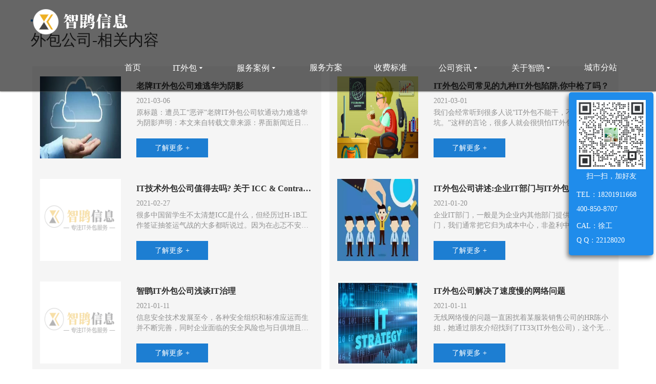

--- FILE ---
content_type: text/html; charset=utf-8
request_url: https://www.cnitzk.com/tag/%E5%A4%96%E5%8C%85%E5%85%AC%E5%8F%B8/?page=2
body_size: 9489
content:
<!DOCTYPE html>
<html>
<head>
<meta charset="utf-8">
<meta name="viewport" content="width=device-width, initial-scale=1.0, minimum-scale=1.0, maximum-scale=1.0, user-scalable=no">
<meta http-equiv="X-UA-Compatible" content="IE=edge,chrome=1">
<meta name="renderer" content="webkit" />
<meta name="robots" content="index, follow" />
<title>外包公司-2-上海IT外包公司智鹍信息</title>
<meta name="Keywords" content="上海IT外包,弱电布线,监控安防-上海智鹍信息" />
<meta name="Description" content="智鹍信息【2小时上门】上海IT外包服务公司,热线:400-850-8707，专注★IT外包★上海IT外包服务★企业网络维护★软硬件维护★监控安防★的IT服务公司,凭借领先的技术,诚信的宗旨,合理的价格，为众多企业提供一站式IT外包服务方案。" />
<script type="text/javascript" src="/style/js/jquery.min.js"></script>
<script src="/style/js/bootstrap.js"></script>
<link rel="stylesheet" href="/style/css/responsiveslides.css">

<link rel="stylesheet" type="text/css" href="/style/css/font-awesome.css" media="screen" />
<link rel="stylesheet" type="text/css" href="/style/css/bootstrap.min.css" media="screen" />
<link rel="stylesheet" type="text/css" href="/style/css/iconfont.css" media="screen" />
<link rel="stylesheet" type="text/css" href="/style/css/animate.css"/>
<link rel="stylesheet" type="text/css" href="/style/css/dh.css" media="screen" />
<link rel="stylesheet" type="text/css" href="/style/css/index.css"/>
<link rel="stylesheet" type="text/css" href="/style/css/dibu.css"/>

<script type="text/javascript" src="/style/js/responsiveslides.min.js"></script>
<script>
    $(function(){
            var nav=$(".navbar"); //得到导航对象
            var win=$(window); //得到窗口对象
            var sc=$(document);//得到document文档对象。
            win.scroll(function(){
            if(sc.scrollTop()>=60){
            nav.addClass("fixednav"); 
            $(".navTmp").fadeIn();              
            }else{
            nav.removeClass("fixednav");
            $(".navTmp").fadeOut();
            }
        })  
    })
</script>
<script type="text/javascript">
    $(function () {
        // Slideshow 
        $("#slider").responsiveSlides({
            auto: true,
            pager: false,
            nav: true,
            speed: 500,
            timeout:4000,
            pager: true, 
            pauseControls: true,
            namespace: "callbacks"
        });
    });
</script>
</head>
<body>
<div id="container">
  <header class="clearfix" id="header-sec">
    <nav class="navbar navbar-default navbar-fixed-top" role="navigation">
      <div class="container">
        <div class="navbar-header"> <a class="navbar-toggle collapsed mmenu-btn" href="#mmenu" rel="nofollow"> <span class="sr-only">Toggle navigation</span> <span class="icon-bar"></span> <span class="icon-bar"></span> <span class="icon-bar"></span> </a> <a class="navbar-brand" href="/" title="上海IT外包公司logo">
          <div class="logo"></div>
          </a> </div>
        <div class="collapse navbar-collapse" id="bs-example-navbar-collapse-1">
          <ul class="nav navbar-nav navbar-right" id="navigation">
            <li class="Lev1"> <a href="/" rel="nofollow" class="menu1 ">首页</a> </li>
            
            <li class="Lev1"> <a href="/itwaibao/" class="menu1 ">IT外包<i class="icon iconfont">&#xe60e; </i></a> 
              <ul class="drop-down sub-menu2">
                
                <li class="Lev2"><a href="/weihu/" class="menu2">软硬件维护</a></li>
                
                <li class="Lev2"><a href="/wlwh/" class="menu2">网络维护</a></li>
                
                <li class="Lev2"><a href="/buxian/" class="menu2">弱电布线</a></li>
                
                <li class="Lev2"><a href="/jkaf/" class="menu2">监控安防</a></li>
                
              </ul>
               </li>
            
            <li class="Lev1"> <a href="/anli/" class="menu1 ">服务案例<i class="icon iconfont">&#xe60e; </i></a> 
              <ul class="drop-down sub-menu2">
                
                <li class="Lev2"><a href="/itwai/" class="menu2">IT外包服务</a></li>
                
                <li class="Lev2"><a href="/wangluo/" class="menu2">网站运维</a></li>
                
                <li class="Lev2"><a href="/ruodian/" class="menu2">弱电工程</a></li>
                
                <li class="Lev2"><a href="/jiankong/" class="menu2">安防监控系统</a></li>
                
              </ul>
               </li>
            
            <li class="Lev1"> <a href="/fuwu/" class="menu1 ">服务方案</a>  </li>
            
            <li class="Lev1"> <a href="/shoufei/" class="menu1 ">收费标准</a>  </li>
            
            <li class="Lev1"> <a href="/xinwen/" class="menu1 ">公司资讯<i class="icon iconfont">&#xe60e; </i></a> 
              <ul class="drop-down sub-menu2">
                
                <li class="Lev2"><a href="/gsdt/" class="menu2">最新动态</a></li>
                
                <li class="Lev2"><a href="/hyxw/" class="menu2">行业新闻</a></li>
                
                <li class="Lev2"><a href="/zhishi/" class="menu2">IT知识库</a></li>
                
                <li class="Lev2"><a href="/itnews/" class="menu2">服务外包</a></li>
                
                <li class="Lev2"><a href="/bunews/" class="menu2">网络布线</a></li>
                
              </ul>
               </li>
            
            <li class="Lev1"> <a href="/qygk/" class="menu1 ">关于智鹍<i class="icon iconfont">&#xe60e; </i></a> 
              <ul class="drop-down sub-menu2">
                
                <li class="Lev2"><a href="/qygk/" class="menu2">企业概况</a></li>
                
              </ul>
               </li>
            
            <li class="Lev1"> <a href="/fenzhan/" class="menu1 ">城市分站</a>  </li>
            
          </ul>
        </div>
      </div>
    </nav>
  </header>
</div>
<div class="callbacks_container bann" style="max-width: 100%; height: auto;">

</div>

        <!--新闻中心-->
        <div class="anli new wow" style="visibility: visible; animation-name: bounceInUp;">
            <div class="container">
                <div class="col-xs-12 col-sm-4 col-md-4 biaoti" style="padding: 0;margin-top: 40px;">
                    <div class="xian"></div>
                    <span></span>
                    <p>外包公司-相关内容</p>
                </div>
                <div class="col-xs-12 col-sm-8 col-md-8" style="padding: 0;">
                    <div class="wrap">
                        <div class="tab">
                            <ul class="tab-hd">
                                
                            </ul>
                        </div>      
                    </div>
                </div>
                <div class="col-xs-12" style="padding: 0;">
                    <ul class="tab-bd" >
                        <li class="thisclass">
                            
                            <div class="col-xs-12 col-sm-6 waikuang">
                                <a href="/hyxw/239.html">
                                    <div class="kuang">
                                        <div class="col-xs-12 col-sm-4">
                                            <div class="new_tt">
                                                <img src="/static/upload/image/20210306/1615018185107817.jpg" alt="老牌IT外包公司难逃华为阴影" class="img-responsive" >
                                            </div>
                                        </div>
                                        <div class="col-xs-12 col-sm-8">
                                            <h2>老牌IT外包公司难逃华为阴影</h2>
                <span>2021-03-06</span>
                <p> 原标题：遭员工“恶评”老牌IT外包公司软通动力难逃华为阴影声明：本文来自转载文章来源：界面新闻近日，软通动力信息技术(集团)股份有限公司(以下简称“软...</p>
                <i>了解更多 +</i> </div>
              <div class="clear"></div>
            </div>
            </a> </div>
          
                            <div class="col-xs-12 col-sm-6 waikuang">
                                <a href="/hyxw/237.html">
                                    <div class="kuang">
                                        <div class="col-xs-12 col-sm-4">
                                            <div class="new_tt">
                                                <img src="/static/upload/image/20210301/1614586517209801.jpg" alt="IT外包公司常见的九种IT外包陷阱,你中枪了吗？" class="img-responsive" >
                                            </div>
                                        </div>
                                        <div class="col-xs-12 col-sm-8">
                                            <h2>IT外包公司常见的九种IT外包陷阱,你中枪了吗？</h2>
                <span>2021-03-01</span>
                <p> 我们会经常听到很多人说“IT外包不能干，不能做，很坑。”这样的言论，很多人就会很惧怕IT外包，那是因为你中了常见IT外包的陷阱了，今天小编为大家介绍一下...</p>
                <i>了解更多 +</i> </div>
              <div class="clear"></div>
            </div>
            </a> </div>
          
                            <div class="col-xs-12 col-sm-6 waikuang">
                                <a href="/hyxw/236.html">
                                    <div class="kuang">
                                        <div class="col-xs-12 col-sm-4">
                                            <div class="new_tt">
                                                <img src="/static/images/nopic.png" alt="IT技术外包公司值得去吗?  关于 ICC & Contractor 你应该知道的!" class="img-responsive" >
                                            </div>
                                        </div>
                                        <div class="col-xs-12 col-sm-8">
                                            <h2>IT技术外包公司值得去吗?  关于 ICC & Contractor 你应该知道的!</h2>
                <span>2021-02-27</span>
                <p>很多中国留学生不太清楚ICC是什么，但经历过H-1B工作签证抽签运气战的大多都听说过。因为在忐忑不安等待抽签结果时发现ICC又递交出了成千上万份申请，在H-1B...</p>
                <i>了解更多 +</i> </div>
              <div class="clear"></div>
            </div>
            </a> </div>
          
                            <div class="col-xs-12 col-sm-6 waikuang">
                                <a href="/hyxw/230.html">
                                    <div class="kuang">
                                        <div class="col-xs-12 col-sm-4">
                                            <div class="new_tt">
                                                <img src="/static/upload/image/20210120/1611132800420761.jpg" alt="IT外包公司讲述:企业IT部门与IT外包如何共存?" class="img-responsive" >
                                            </div>
                                        </div>
                                        <div class="col-xs-12 col-sm-8">
                                            <h2>IT外包公司讲述:企业IT部门与IT外包如何共存?</h2>
                <span>2021-01-20</span>
                <p> 企业IT部门，一般是为企业内其他部门提供IT服务的部门，我们通常把它归为成本中心，非盈利中心。作为成本中心有两个方面会重点考虑的，即：投入产出比及所需...</p>
                <i>了解更多 +</i> </div>
              <div class="clear"></div>
            </div>
            </a> </div>
          
                            <div class="col-xs-12 col-sm-6 waikuang">
                                <a href="/hyxw/228.html">
                                    <div class="kuang">
                                        <div class="col-xs-12 col-sm-4">
                                            <div class="new_tt">
                                                <img src="/static/images/nopic.png" alt="智鹍IT外包公司浅谈IT治理" class="img-responsive" >
                                            </div>
                                        </div>
                                        <div class="col-xs-12 col-sm-8">
                                            <h2>智鹍IT外包公司浅谈IT治理</h2>
                <span>2021-01-11</span>
                <p> 信息安全技术发展至今，各种安全组织和标准应运而生并不断完善，同时企业面临的安全风险也与日俱增且日趋复杂。组织和标准的制定往往滞后于安全风险的演变，...</p>
                <i>了解更多 +</i> </div>
              <div class="clear"></div>
            </div>
            </a> </div>
          
                            <div class="col-xs-12 col-sm-6 waikuang">
                                <a href="/hyxw/227.html">
                                    <div class="kuang">
                                        <div class="col-xs-12 col-sm-4">
                                            <div class="new_tt">
                                                <img src="/static/upload/image/20210111/1610343250732944.jpg" alt="IT外包公司解决了速度慢的网络问题" class="img-responsive" >
                                            </div>
                                        </div>
                                        <div class="col-xs-12 col-sm-8">
                                            <h2>IT外包公司解决了速度慢的网络问题</h2>
                <span>2021-01-11</span>
                <p> 无线网络慢的问题一直困扰着某服装销售公司的HR陈小姐，她通过朋友介绍找到了IT33(IT外包公司)，这个无线网络慢的问题导致办公室的员工抱怨，员工说：“在公...</p>
                <i>了解更多 +</i> </div>
              <div class="clear"></div>
            </div>
            </a> </div>
          
                            <div class="col-xs-12 col-sm-6 waikuang">
                                <a href="/hyxw/223.html">
                                    <div class="kuang">
                                        <div class="col-xs-12 col-sm-4">
                                            <div class="new_tt">
                                                <img src="/static/upload/image/20210109/1610174325201549.jpg" alt="IT外包公司的运作模式和赚钱之道" class="img-responsive" >
                                            </div>
                                        </div>
                                        <div class="col-xs-12 col-sm-8">
                                            <h2>IT外包公司的运作模式和赚钱之道</h2>
                <span>2021-01-09</span>
                <p>一、外包分类1.人力外包2.项目外包先说说人力外包比如：华为公司很大，有很多项目在做，但是一些次要的，或者非核心的项目，如果华为公司自己招兵买马的话，...</p>
                <i>了解更多 +</i> </div>
              <div class="clear"></div>
            </div>
            </a> </div>
          
                            <div class="col-xs-12 col-sm-6 waikuang">
                                <a href="/zhishi/220.html">
                                    <div class="kuang">
                                        <div class="col-xs-12 col-sm-4">
                                            <div class="new_tt">
                                                <img src="/static/upload/image/20201231/1609383024129820.jpg" alt="企业为什么要进行网站维护?[外包公司]" class="img-responsive" >
                                            </div>
                                        </div>
                                        <div class="col-xs-12 col-sm-8">
                                            <h2>企业为什么要进行网站维护?[外包公司]</h2>
                <span>2020-12-31</span>
                <p> 企业网站建设完成后如果没有专人或团队进行日常的更新与维护，那么网站将对访客的友好度下降，各大搜索引擎相关的关键词排名也会下降，长期下去将会成为死站...</p>
                <i>了解更多 +</i> </div>
              <div class="clear"></div>
            </div>
            </a> </div>
          
                            <div class="col-xs-12 col-sm-6 waikuang">
                                <a href="/zhishi/216.html">
                                    <div class="kuang">
                                        <div class="col-xs-12 col-sm-4">
                                            <div class="new_tt">
                                                <img src="/static/upload/image/20201228/1609134649425594.jpg" alt="IT外包公司服务保密协议[建议版]" class="img-responsive" >
                                            </div>
                                        </div>
                                        <div class="col-xs-12 col-sm-8">
                                            <h2>IT外包公司服务保密协议[建议版]</h2>
                <span>2020-12-28</span>
                <p> 保密协议是指协议双方之间达成的协议，即一方不得向任何第三方披露书面或口头信息。如果负有保密义务的一方违反协议向第三方披露保密信息，将承担民事责任甚...</p>
                <i>了解更多 +</i> </div>
              <div class="clear"></div>
            </div>
            </a> </div>
          
                            <div class="col-xs-12 col-sm-6 waikuang">
                                <a href="/itnews/214.html">
                                    <div class="kuang">
                                        <div class="col-xs-12 col-sm-4">
                                            <div class="new_tt">
                                                <img src="/static/upload/image/20201226/1608963783831682.jpg" alt="IT外包公司浅谈无线网络覆盖问题" class="img-responsive" >
                                            </div>
                                        </div>
                                        <div class="col-xs-12 col-sm-8">
                                            <h2>IT外包公司浅谈无线网络覆盖问题</h2>
                <span>2020-12-26</span>
                <p> 网络在亲们日子中的重要程度逐突变高，作业中、日子中，网络无处不在，简直就是有“网”走遍天下，没网步履维艰。那网络是经过怎样的进程才变成现在的样子呢...</p>
                <i>了解更多 +</i> </div>
              <div class="clear"></div>
            </div>
            </a> </div>
          
                            <div class="col-xs-12 col-sm-6 waikuang">
                                <a href="/zhishi/211.html">
                                    <div class="kuang">
                                        <div class="col-xs-12 col-sm-4">
                                            <div class="new_tt">
                                                <img src="/static/upload/image/20201225/1608867001171605.jpg" alt="IT外包公司简述IT项目成本管理的三大步骤" class="img-responsive" >
                                            </div>
                                        </div>
                                        <div class="col-xs-12 col-sm-8">
                                            <h2>IT外包公司简述IT项目成本管理的三大步骤</h2>
                <span>2020-12-25</span>
                <p>本钱办理是企业项目办理的一个重要组成部分，它要求系统而全面、科学和合理，它对于促进增产节支、加强经济核算，改进企业办理，提高企业整体办理水平具有重...</p>
                <i>了解更多 +</i> </div>
              <div class="clear"></div>
            </div>
            </a> </div>
          
                            <div class="col-xs-12 col-sm-6 waikuang">
                                <a href="/zhishi/210.html">
                                    <div class="kuang">
                                        <div class="col-xs-12 col-sm-4">
                                            <div class="new_tt">
                                                <img src="/static/upload/image/20201225/1608866468120361.jpg" alt="监控摄像头有多少种，外包公司教你该如何选择" class="img-responsive" >
                                            </div>
                                        </div>
                                        <div class="col-xs-12 col-sm-8">
                                            <h2>监控摄像头有多少种，外包公司教你该如何选择</h2>
                <span>2020-12-25</span>
                <p> 监控摄像头的好坏直接影响到我们后期的使用效果，所以我们在挑选摄像头的时候就尤为重要了，今天上海智鹍IT外包公司就教大家如何选择摄像头：首先监控摄像头...</p>
                <i>了解更多 +</i> </div>
              <div class="clear"></div>
            </div>
            </a> </div>
          
                            <div class="col-xs-12 col-sm-6 waikuang">
                                <a href="/zhishi/208.html">
                                    <div class="kuang">
                                        <div class="col-xs-12 col-sm-4">
                                            <div class="new_tt">
                                                <img src="/static/upload/image/20201224/1608788817939466.jpg" alt="[IT外包公司]网络维护需要什么基本知识?" class="img-responsive" >
                                            </div>
                                        </div>
                                        <div class="col-xs-12 col-sm-8">
                                            <h2>[IT外包公司]网络维护需要什么基本知识?</h2>
                <span>2020-12-24</span>
                <p>网络维护是it外包公司中比较常见的一种服务，也是很多公司用到的一种服务，很多人对这些公司的人才也是很钦佩的，也很想加入他们，今天小编就为大家来介绍一...</p>
                <i>了解更多 +</i> </div>
              <div class="clear"></div>
            </div>
            </a> </div>
          
                            <div class="col-xs-12 col-sm-6 waikuang">
                                <a href="/zhishi/207.html">
                                    <div class="kuang">
                                        <div class="col-xs-12 col-sm-4">
                                            <div class="new_tt">
                                                <img src="/static/upload/image/20201224/1608788390553913.jpg" alt="外包公司网络维护常用命令行简述" class="img-responsive" >
                                            </div>
                                        </div>
                                        <div class="col-xs-12 col-sm-8">
                                            <h2>外包公司网络维护常用命令行简述</h2>
                <span>2020-12-24</span>
                <p> 在IT外包公司的网络维护中会有很多种方法，是我们客户不知道的，今天小编猪八戒就为大家来介绍一下都有哪些常用的网络维护命令：命令行在日常的网络维护中经...</p>
                <i>了解更多 +</i> </div>
              <div class="clear"></div>
            </div>
            </a> </div>
          
                            <div class="col-xs-12 col-sm-6 waikuang">
                                <a href="/bunews/206.html">
                                    <div class="kuang">
                                        <div class="col-xs-12 col-sm-4">
                                            <div class="new_tt">
                                                <img src="/static/upload/image/20201223/1608708724104092.jpg" alt="IT外包公司五大电脑维护技巧，呵护您的电脑!" class="img-responsive" >
                                            </div>
                                        </div>
                                        <div class="col-xs-12 col-sm-8">
                                            <h2>IT外包公司五大电脑维护技巧，呵护您的电脑!</h2>
                <span>2020-12-23</span>
                <p> 我们有时候会感觉公司的电脑用起来很不顺手，往往会很卡，感觉公司电脑的配置太垃圾，不能用的现象，其实这些都跟你自己的习惯有关系，公司可不背锅，为什么...</p>
                <i>了解更多 +</i> </div>
              <div class="clear"></div>
            </div>
            </a> </div>
          
                            <div class="col-xs-12 col-sm-6 waikuang">
                                <a href="/bunews/204.html">
                                    <div class="kuang">
                                        <div class="col-xs-12 col-sm-4">
                                            <div class="new_tt">
                                                <img src="/static/upload/image/20201223/1608707656232484.jpg" alt="IT外包公司快速鉴定网线好坏,网线电阻和网线电阻的标准" class="img-responsive" >
                                            </div>
                                        </div>
                                        <div class="col-xs-12 col-sm-8">
                                            <h2>IT外包公司快速鉴定网线好坏,网线电阻和网线电阻的标准</h2>
                <span>2020-12-23</span>
                <p>IT外包公司遇到网络的问题是很常见的一件事，但是对与很多人来说十分的头疼，今天小编就为大家来介绍一下IT外包公司施工时遇到网线问题是如何鉴别网线好坏的...</p>
                <i>了解更多 +</i> </div>
              <div class="clear"></div>
            </div>
            </a> </div>
          
                            <div class="col-xs-12 col-sm-6 waikuang">
                                <a href="/itnews/195.html">
                                    <div class="kuang">
                                        <div class="col-xs-12 col-sm-4">
                                            <div class="new_tt">
                                                <img src="/static/upload/image/20201218/1608265116856589.jpg" alt="促销节时，客服外包公司对于电商网店的意义" class="img-responsive" >
                                            </div>
                                        </div>
                                        <div class="col-xs-12 col-sm-8">
                                            <h2>促销节时，客服外包公司对于电商网店的意义</h2>
                <span>2020-12-18</span>
                <p> 每年都会有很多促销节，比如新年元旦、618、双十一、双十二、中秋，以及各种情人节，每当这些时候电商网店都会大赚特赚一笔。随着这些促销节的到来，网店也...</p>
                <i>了解更多 +</i> </div>
              <div class="clear"></div>
            </div>
            </a> </div>
          
                            <div class="col-xs-12 col-sm-6 waikuang">
                                <a href="/itnews/194.html">
                                    <div class="kuang">
                                        <div class="col-xs-12 col-sm-4">
                                            <div class="new_tt">
                                                <img src="/static/upload/image/20201218/1608264782613522.jpg" alt="如何选择专业的客服外包公司" class="img-responsive" >
                                            </div>
                                        </div>
                                        <div class="col-xs-12 col-sm-8">
                                            <h2>如何选择专业的客服外包公司</h2>
                <span>2020-12-18</span>
                <p> 随着网店的不断增加，客服外包公司这个电商行业的助力也在不断增加，加入的成员越多，这个行业越混杂，电商行业的各个店主越不好选择，毕竟能做大做精的外包...</p>
                <i>了解更多 +</i> </div>
              <div class="clear"></div>
            </div>
            </a> </div>
          
                            <div class="col-xs-12 col-sm-6 waikuang">
                                <a href="/bunews/191.html">
                                    <div class="kuang">
                                        <div class="col-xs-12 col-sm-4">
                                            <div class="new_tt">
                                                <img src="/static/upload/image/20201217/1608186840178349.jpg" alt="it外包公司的IT外包服务包括哪些？" class="img-responsive" >
                                            </div>
                                        </div>
                                        <div class="col-xs-12 col-sm-8">
                                            <h2>it外包公司的IT外包服务包括哪些？</h2>
                <span>2020-12-17</span>
                <p> 随着企业的不断发展，很多企业开始逐渐意识到IT外包服务的重要性，因为在公司的运行管理中，经常会使用到一些软件系统和公司信息数据库，为了保证IT系统的安...</p>
                <i>了解更多 +</i> </div>
              <div class="clear"></div>
            </div>
            </a> </div>
          
                            <div class="col-xs-12 col-sm-6 waikuang">
                                <a href="/bunews/188.html">
                                    <div class="kuang">
                                        <div class="col-xs-12 col-sm-4">
                                            <div class="new_tt">
                                                <img src="/static/upload/image/20201217/1608185007195597.jpg" alt="it外包公司安全监控系统组成及主要功能" class="img-responsive" >
                                            </div>
                                        </div>
                                        <div class="col-xs-12 col-sm-8">
                                            <h2>it外包公司安全监控系统组成及主要功能</h2>
                <span>2020-12-17</span>
                <p> 众所周知，安全监控系统是人们越来越关注的一个新行业。就目前的发展来看，应用越来越普及，技术含量也越来越高。几乎所有的高科技都能促进其发展，特别是信...</p>
                <i>了解更多 +</i> </div>
              <div class="clear"></div>
            </div>
            </a> </div>
          

                            
                            <div class="clear"></div>
                            <div class="digg"><span class='page-status'>共80条 当前2/4页</span><span class='page-index'><a href='/tag/%E5%A4%96%E5%8C%85%E5%85%AC%E5%8F%B8/'>首页</a></span><span class='page-pre'><a href='/tag/%E5%A4%96%E5%8C%85%E5%85%AC%E5%8F%B8/'>前一页</a></span><span class='page-numbar'><a href="/tag/%E5%A4%96%E5%8C%85%E5%85%AC%E5%8F%B8/" class="page-num">1</a><a href="/tag/%E5%A4%96%E5%8C%85%E5%85%AC%E5%8F%B8/?page=2" class="page-num page-num-current">2</a><a href="/tag/%E5%A4%96%E5%8C%85%E5%85%AC%E5%8F%B8/?page=3" class="page-num">3</a><a href="/tag/%E5%A4%96%E5%8C%85%E5%85%AC%E5%8F%B8/?page=4" class="page-num">4</a></span><span class='page-next'><a href='/tag/%E5%A4%96%E5%8C%85%E5%85%AC%E5%8F%B8/?page=3'>后一页</a></span><span class='page-last'><a href='/tag/%E5%A4%96%E5%8C%85%E5%85%AC%E5%8F%B8/?page=4'>尾页</a></span></div>
                        </li>
                        
                    </ul>
                </div>
            </div>
        </div>
        
        <!--在线咨询-->
        <div class="zaixian wow" style="visibility: visible; animation-name: bounceInUp;">
  <div class="container">
    <div class="col-xs-12 col-md-6 hidden-xs hidden-sm tut">
      <div class="zujian"> <img src="/style/images/kuang_14.png" class="img-responsive">
        <div class="wz_lianxi">
          <h3>智鹍信息</h3>
          <p>在线提交表单：</p>
          <p>400-850-8707</p>
          <p>18201911668</p>
          <a href="http://wpa.qq.com/msgrd?v=3&uin=22128020&site=qq&menu=yes" rel="nofollow" target="_blank">立即咨询</a> </div>
      </div>
    </div>
    <div class="col-xs-12 col-md-6 zaixian">
      <span>在线提交表单：</span>
      <p>或者直接联系智鹍信息：400-850-8707  18201911668</p>
      <form onsubmit="return submsg(this);">
       <ul>
        <li>
          <input type="text" name="contacts" required id="contacts" placeholder="请输入您的姓名"/>
        </li>
        <li>
          <input type="text" name="mobile" required id="mobile" placeholder="请输入您的手机号码"/>
        </li>
        <li>
          <input name="content" id="content" placeholder="请输入您的需求"/>
        </li>
        
        
      </ul>
      <div class="clear"></div>
      <h2>
        <button type="submit">立即提交</button>
      </h2>
      </form>
    </div>
  </div>
</div>

<div class="clear"></div>
<div style="background: #5ea2d3;width: 100%;height: 11px;"></div>
<!--页底-->
<div class="footer">
  <div class="container">
    <div class="row">
      <div class="col-md-4"> <img src="/style/images/logo_04.png" class="img-responsive" >
        <p class="rexian">免费服务热线：</p>
        <p class="dianhua">400-850-8707</p>
        <div style="width: 47px;height: 2px;background: #6a6a6a;margin-top: 10px;"></div>
        <i class="icon iconfont" style="font-size: 25px;color: #125998;">&#xe642;</i> <a class="ewm" href="javascript:void(0)" onMouseOut="hideImg()"  onmouseover="showImg()"><i class="icon iconfont">&#xe62c;</i></a>
        <div id="wxImg" style="display:none;height:50px;back-ground:#f00;position:absolute;"><img src="/static/upload/image/20220331/1648717884817488.png" alt="it外包服务微信" ></div>
      </div>
      <div class="col-md-8 hidden-xs hidden-sm">
        <div class="col-md-2"> </div>
        <div class="col-md-2">
          <ul>
            <li>关于智鹍</li>
            
            <li><a href="/qygk/" rel="nofollow">企业概况</li>
            
            <li><a href="/fuwu/" rel="nofollow">服务方案</a></li>
            <li><a href="/shoufei/" rel="nofollow">收费标准</a></li>
          </ul>
        </div>
        <div class="col-md-2">
          <ul>
            <li>IT外包</li>
            
            <li><a href="/weihu/" rel="nofollow">软硬件维护</li>
            
            <li><a href="/wlwh/" rel="nofollow">网络维护</li>
            
            <li><a href="/buxian/" rel="nofollow">弱电布线</li>
            
            <li><a href="/jkaf/" rel="nofollow">监控安防</li>
            
          </ul>
        </div>
        <div class="col-md-2">
          <ul>
            <li>服务案例</li>
            
            <li><a href="/itwai/" rel="nofollow">IT外包服务</li>
            
            <li><a href="/wangluo/" rel="nofollow">网站运维</li>
            
            <li><a href="/ruodian/" rel="nofollow">弱电工程</li>
            
            <li><a href="/jiankong/" rel="nofollow">安防监控系统</li>
            
          </ul>
        </div>
        <div class="col-md-2">
          <ul>
            <li>公司资讯</li>
            
            <li><a href="/gsdt/" rel="nofollow">最新动态</li>
            
            <li><a href="/hyxw/" rel="nofollow">行业新闻</li>
            
            <li><a href="/zhishi/" rel="nofollow">IT知识库</li>
            
            <li><a href="/itnews/" rel="nofollow">服务外包</li>
            
            <li><a href="/bunews/" rel="nofollow">网络布线</li>
            
          </ul>
        </div>
        <div class="col-md-2">
          <ul>
            <li>联系我们</li>
            
            <li><a href="http://wpa.qq.com/msgrd?v=3&uin=22128020&site=qq&menu=yes" rel="nofollow" target="_blank">在线咨询</a></li>
          </ul>
        </div>
      </div>
    </div>
  </div>
</div>
<!--版权-->
<div class="banquan">
  <p>2015-2025上海智鹍信息技术有限公司 版权所有  上海智鹍专注IT外包服务 &nbsp; &nbsp;  备案号:<a href="https://beian.miit.gov.cn" rel="nofollow" target="_blank">沪ICP备18012852号-1</a> &nbsp; &nbsp; <a href="/sitemap.xml">网站地图</a> <a href="/fenzhan/">切换分站</a> </p>
</div>
<header id="header" class="hidden-md hidden-lg">
  <nav class="link">
    <ul>
      <li> <a href="/" rel="nofollow" data-ajax="false">
        <p><i class="icon iconfont iccoonn">&#xe67c;</i>返回首页</p>
        </a> </li>
      <li> <a href="tel:18201911668" rel="nofollow" data-ajax="false">
        <p><i class="icon iconfont iccoonn">&#xe684;</i>免费电话</p>
        </a> </li>
      <li> <a href="http://wpa.qq.com/msgrd?v=3&uin=22128020&site=qq&menu=yes" rel="nofollow" data-ajax="false">
        <p><i class="icon iconfont iccoonn">&#xe61e;</i>立即咨询</p>
        </a> </li>
    </ul>
  </nav>
</header>
<script type="text/javascript" src="/style/js/script.js"></script>
<nav id="mmenu" class="noDis hidden-md hidden-lg">
  <div class="mmDiv">
    <div class="MMhead"> 
      <!--<a href="javascript:" class="closemenu noblock">X</a>--> 
    </div>
    <ul>
      <li class="m-Lev1 m-nav_0"> <a href="/" rel="nofollow">首页</a> </li>
      
      <li class="m-Lev1 m-nav_4"> <a href="/itwaibao/" class="m-menu1">IT外包</a> 
        <ul class="m-submenu">
          
          <li class="Lev2"><a href="/weihu/" class="m-menu2">软硬件维护</a></li>
          
          <li class="Lev2"><a href="/wlwh/" class="m-menu2">网络维护</a></li>
          
          <li class="Lev2"><a href="/buxian/" class="m-menu2">弱电布线</a></li>
          
          <li class="Lev2"><a href="/jkaf/" class="m-menu2">监控安防</a></li>
          
        </ul>
         </li>
      
      <li class="m-Lev1 m-nav_4"> <a href="/anli/" class="m-menu1">服务案例</a> 
        <ul class="m-submenu">
          
          <li class="Lev2"><a href="/itwai/" class="m-menu2">IT外包服务</a></li>
          
          <li class="Lev2"><a href="/wangluo/" class="m-menu2">网站运维</a></li>
          
          <li class="Lev2"><a href="/ruodian/" class="m-menu2">弱电工程</a></li>
          
          <li class="Lev2"><a href="/jiankong/" class="m-menu2">安防监控系统</a></li>
          
        </ul>
         </li>
      
      <li class="m-Lev1 m-nav_4"> <a href="/fuwu/" class="m-menu1">服务方案</a>  </li>
      
      <li class="m-Lev1 m-nav_4"> <a href="/shoufei/" class="m-menu1">收费标准</a>  </li>
      
      <li class="m-Lev1 m-nav_4"> <a href="/xinwen/" class="m-menu1">公司资讯</a> 
        <ul class="m-submenu">
          
          <li class="Lev2"><a href="/gsdt/" class="m-menu2">最新动态</a></li>
          
          <li class="Lev2"><a href="/hyxw/" class="m-menu2">行业新闻</a></li>
          
          <li class="Lev2"><a href="/zhishi/" class="m-menu2">IT知识库</a></li>
          
          <li class="Lev2"><a href="/itnews/" class="m-menu2">服务外包</a></li>
          
          <li class="Lev2"><a href="/bunews/" class="m-menu2">网络布线</a></li>
          
        </ul>
         </li>
      
      <li class="m-Lev1 m-nav_4"> <a href="/qygk/" class="m-menu1">关于智鹍</a> 
        <ul class="m-submenu">
          
          <li class="Lev2"><a href="/qygk/" class="m-menu2">企业概况</a></li>
          
        </ul>
         </li>
      
      <li class="m-Lev1 m-nav_4"> <a href="/fenzhan/" class="m-menu1">城市分站</a>  </li>
      
    </ul>
  </div>
</nav>

<div class="wechat">
  <p><img src="/static/upload/image/20220331/1648717884817488.png" alt="上海IT外包|弱电布线|监控安防-上海智鹍信息"  />扫一扫，加好友</p>
  <p>TEL：18201911668</p>
  <p>400-850-8707<br /></p>
  <p>CAL：徐工</p>
  <p>Q Q：22128020</p>
  
</div>



<link type="text/css" rel="stylesheet" href="/style/css/jquery.mmenu.all.css" />
<script type="text/javascript" src="/style/js/jquery.mmenu.all.min.js"></script> 

<script type="text/javascript">
            jQuery(document).ready(function($) {
                var mmenu = $('nav#mmenu').mmenu({
                    slidingSubmenus: true,
                    classes: 'mm-white', //mm-fullscreen mm-light
                    extensions: ["theme-white"],
                    offCanvas: {
                        position: "right", //left, top, right, bottom
                        zposition: "front" //back, front,next
                        //modal     : true
                    },
                    searchfield: false,
                    counters: false,
                    //navbars       : {
                    //content : [ "prev", "title", "next" ]
                    //},
                    navbar: {
                        title: "网站导航"
                    },
                    header: {
                        add: true,
                        update: true,
                        title: "网站导航"
                    }
                });
                $(".closemenu").click(function() {
                    var mmenuAPI = $("#mmenu").data("mmenu");
                    mmenuAPI.close();
                });
            });
        </script>
<script src="/style/js/wow.min.js"></script>
<script>
if (!(/msie [6|7|8|9]/i.test(navigator.userAgent))){
    new WOW().init();
};
</script>
<script type="text/javascript">
    function  showImg(){
        document.getElementById("wxImg").style.display='block';
    }
    function hideImg(){
        document.getElementById("wxImg").style.display='none';
    }
</script>
<script type="text/javascript">
$(function(){
    function tabs(tabTit,on,tabCon){
        $(tabTit).children().hover(function(){
            $(this).addClass(on).siblings().removeClass(on);
            var index = $(tabTit).children().index(this);
            $(tabCon).children().eq(index).show().siblings().hide();
        });
    };
    tabs(".tab-hd","active",".tab-bd");
});
</script>

<script>

//ajax提交留言
function submsg(obj){
  var url='/message/';
  var contacts=$(obj).find("#contacts").val();
  var mobile=$(obj).find("#mobile").val();
  var email=$(obj).find("#email").val();
  var content=$(obj).find("#content").val();
  var checkcode=$(obj).find("#checkcode").val();
  
  var reg = /^1[34578]\d{9}$/;   
  if (!reg.test(mobile)) {
    alert('您填写的联系方式有误，请重新输入！');
    return false;
  }

var reg = /^(1|0)[\d\-]+$/;   
  if (!reg.test(mobile)) {
    alert('您填写的联系方式有误，请重新输入！');
    return false;
  }


  $.ajax({
    type: 'POST',
    url: url,
    dataType: 'json',
    data: {
        contacts: contacts,
        mobile: mobile,
        email: email,
        content: content,
        checkcode: checkcode
    },
    success: function (response, status) {
      if(response.code){
         alert("您已提交成功，我们稍后与您联系！");
         $(obj)[0].reset(); 
      }else{
         alert(response.data);
      }
    },
    error:function(xhr,status,error){
      alert('返回数据异常！');
    }
  });
  return false;
}
</script>
<script>
(function(){
    var bp = document.createElement('script');
    var curProtocol = window.location.protocol.split(':')[0];
    if (curProtocol === 'https') {
        bp.src = 'https://zz.bdstatic.com/linksubmit/push.js';
    }
    else {
        bp.src = 'http://push.zhanzhang.baidu.com/push.js';
    }
    var s = document.getElementsByTagName("script")[0];
    s.parentNode.insertBefore(bp, s);
})();
</script>
<script>
var _hmt = _hmt || [];
(function() {
  var hm = document.createElement("script");
  hm.src = "https://hm.baidu.com/hm.js?307cf754115a4f61afc31a2d03a6a88c";
  var s = document.getElementsByTagName("script")[0]; 
  s.parentNode.insertBefore(hm, s);
})();
</script>


<script src='/Spider/?url=/tag/%E5%A4%96%E5%8C%85%E5%85%AC%E5%8F%B8/?page=2' async='async'></script>
</body>
</html>



--- FILE ---
content_type: text/css
request_url: https://www.cnitzk.com/style/css/responsiveslides.css
body_size: 1001
content:
@charset "utf-8";
*{margin:0;padding:0;}
li{list-style-type:none;}


/* rslides */
.rslides{
	position:relative;
	list-style:none;
	overflow:hidden;
	width:100%;
	padding:0;
	margin:0;
}
.rslides li{
	-webkit-backface-visibility:hidden;
	position:absolute;
	display:none;
	width:100%;
	left:0;
	top:0;
}
.rslides li:first-child{
	position:relative;
	display:block;
	float:left;
}
.rslides img{
	display:block;
	height:auto;
	float:left;
	width:100%;
	border:0;
}


.bann img{ width: 100%;  }
/*pager*/
.callbacks_tabs.callbacks1_tabs{margin-top:-27px; position:relative;z-index:100;margin-bottom:7px;}
.callbacks_tabs.callbacks1_tabs li{display:inline-block;width:10px;height:10px;margin-left:5px;border-radius:10px;position:relative;}
.callbacks_tabs.callbacks1_tabs li a{
	display:inline-block;
	width:10px;
	height:10px;
	background: rgba(255,255,255,0.3);
	border-radius:10px;
	position:absolute; 
	left:0; 
	z-index:1000; 
	color:rgba(100,200,300,0);
	color:transparent;
	}
.callbacks_tabs.callbacks1_tabs li.callbacks_here a{background:#fff; 
    display: inline-block;
    width: 10px;
    height: 10px;
    border-radius: 10px;}

/* Callback example */
.callbacks_container{
	margin-bottom:2px;
	position:relative;
	width:100%;
	max-width:100%;
	text-align:center;
	margin-top: 0px;
}

.callbacks{
	position:relative;
	list-style:none;
	overflow:hidden;
	width:100%;
	padding:0;
	margin:0;
}
.callbacks li{
	position:absolute;
	width:100%;
	left:0;
	top:0;
}
.callbacks img{
	display:block;
	position:relative;
	z-index:1;
	height:auto;
	width:100%;
	border:0;
}
.callbacks .caption{
	display:block;
	position:absolute;
	z-index:2;
	font-size:20px;
	text-shadow:none;
	color:#fff;
	background:#000;
	background:rgba(0,0,0, .8);
	left:0;
	right:0;
	bottom:0;
	padding:10px 20px;
	margin:0;
	max-width:none;
}
.callbacks_nav{
	position:absolute;
	-webkit-tap-highlight-color:rgba(0,0,0,0);
	top:50%;
	left:0;
	opacity:0.6;
	z-index:3;
	text-indent:-9999px;
	overflow:hidden;
	text-decoration:none;
	height:61px;
	width:38px;
	background:transparent url("../images/themes.gif") no-repeat left top;
	margin-top:-30px;
	display:none;
}

.callbacks_container:hover .callbacks_nav{display:block;}
.callbacks_nav:active{opacity:1.0;}
.callbacks_nav.next{
	left:auto;
	background-position:right top;
	right:0;
}

@media screen and (min-width:300px){
	.callbacks_nav{
		top:54%;
	}
}
@media (min-width: 320px){
	.callbacks img{
	display:block;
	position:relative;
	z-index:1;
	height:auto;
	width:100%;
	border:0;
}
}
@media (max-width: 900px){.callbacks_container{ padding-top:61px; }}
@media (min-width: 360px){
	.callbacks_container {
    margin-bottom: 0px;
    position: relative;
    width: 100%;
    max-width: 100%;
    text-align: center;
    margin-top: 0px;
}

.callbacks_nav {
    top: 53%;
}
}
@media (min-width: 400px){
	.callbacks_container {
    margin-bottom: 0px;
    position: relative;
    width: 100%;
    max-width: 100%;
    text-align: center;
    margin-top: 0px;
}
.callbacks_nav {top: 51%;}
}
@media (min-width: 767px){
	.callbacks_container {
    margin-bottom: 0px;
    position: relative;
    width: 100%;
    max-width: 100%;
    text-align: center;
    margin-top: 0px;
}
.callbacks_nav { top: 51%;}
}

@media (min-width: 1000px){
	.callbacks img{
	display:block;
	position:relative;
	z-index:1;
	height:auto;
	width:100%;
	border:0;
}
.callbacks_tabs.callbacks1_tabs{margin-top:-30px; position:relative;z-index:100;}
}
@media (min-width: 1000px){
	.callbacks_container {
    margin-bottom: -2px;
    position: relative;
    width: 100%;
    max-width: 100%;
    text-align: center;
    margin-top: 0px;
}
.callbacks_nav {
    top: 51%;
}
}

--- FILE ---
content_type: text/css
request_url: https://www.cnitzk.com/style/css/iconfont.css
body_size: 24523
content:
@font-face {font-family: "iconfont";
  src: url('iconfont.eot?t=1593509714416'); /* IE9 */
  src: url('iconfont.eot?t=1593509714416#iefix') format('embedded-opentype'), /* IE6-IE8 */
  url('[data-uri]') format('woff2'),
  url('iconfont.woff?t=1593509714416') format('woff'),
  url('iconfont.ttf?t=1593509714416') format('truetype'), /* chrome, firefox, opera, Safari, Android, iOS 4.2+ */
  url('iconfont.svg?t=1593509714416#iconfont') format('svg'); /* iOS 4.1- */
}

.iconfont {
  font-family: "iconfont" !important;
  font-size: 16px;
  font-style: normal;
  -webkit-font-smoothing: antialiased;
  -moz-osx-font-smoothing: grayscale;
}

.icon-platform_base:before {
  content: "\e624";
}

.icon-xinwen1:before {
  content: "\e625";
}

.icon-lianxiwomen1:before {
  content: "\e709";
}

.icon-jiankong:before {
  content: "\e626";
}

.icon-buxian:before {
  content: "\e627";
}

.icon--:before {
  content: "\e6ac";
}

.icon-dizhi1:before {
  content: "\e61c";
}

.icon-jianjie:before {
  content: "\e634";
}

.icon-kongqijianceyi-:before {
  content: "\e615";
}

.icon-weihu:before {
  content: "\e6af";
}

.icon-ProjectManagement:before {
  content: "\e616";
}

.icon-zizhi:before {
  content: "\e65c";
}

.icon-zheyanglianbushejishishangcheneidingbuzaoxingmeiguan:before {
  content: "\e618";
}

.icon-kongqijinghuaqi:before {
  content: "\e652";
}

.icon-zixun2:before {
  content: "\e65e";
}

.icon-anlia:before {
  content: "\e619";
}

.icon-feiqizhili:before {
  content: "\e73e";
}

.icon-anli:before {
  content: "\e61a";
}

.icon-lianxiwomen:before {
  content: "\e61d";
}

.icon-yanshou1:before {
  content: "\e64e";
}

.icon-wuranyuanzhandianguokong:before {
  content: "\e747";
}

.icon-zhilipingtai:before {
  content: "\e620";
}

.icon-shigong:before {
  content: "\e8e0";
}

.icon-dianhua5:before {
  content: "\e65b";
}

.icon-guanyuwomen:before {
  content: "\e623";
}

.icon-shouji:before {
  content: "\e78b";
}

.icon-hetong1:before {
  content: "\e648";
}

.icon-shangmen:before {
  content: "\e63c";
}

.icon-schedule-copy:before {
  content: "\e60c";
}

.icon-dianhua4:before {
  content: "\e745";
}

.icon-fangan:before {
  content: "\e6ea";
}

.icon-license:before {
  content: "\e65d";
}

.icon-keji:before {
  content: "\e608";
}

.icon-keji1:before {
  content: "\e607";
}

.icon-pinpai:before {
  content: "\e65f";
}

.icon-tuandui:before {
  content: "\e658";
}

.icon-qiye:before {
  content: "\e617";
}

.icon-feiji:before {
  content: "\e679";
}

.icon-lundu-A:before {
  content: "\e60f";
}

.icon-huochedong:before {
  content: "\e630";
}

.icon-tielu:before {
  content: "\e632";
}

.icon-kongtiao:before {
  content: "\e61f";
}

.icon-tubiaozhizuomoban:before {
  content: "\e65a";
}

.icon-dizhi:before {
  content: "\e90f";
}

.icon-youxiang:before {
  content: "\e605";
}

.icon-dianhua2:before {
  content: "\e639";
}

.icon-dianhua3:before {
  content: "\e660";
}

.icon-market:before {
  content: "\e609";
}

.icon-shouxufei-copy:before {
  content: "\e651";
}

.icon-xianjin:before {
  content: "\e606";
}

.icon-ziyuan:before {
  content: "\e6bb";
}

.icon-mubiao:before {
  content: "\e62b";
}

.icon-linian:before {
  content: "\e985";
}

.icon-guanli:before {
  content: "\e603";
}

.icon-qiyeyuanjing:before {
  content: "\e629";
}

.icon-fuwu:before {
  content: "\e604";
}

.icon-gongsilinian:before {
  content: "\e689";
}

.icon-qihua:before {
  content: "\e657";
}

.icon-jindu:before {
  content: "\e650";
}

.icon-qiche:before {
  content: "\e664";
}

.icon-yanshou:before {
  content: "\e613";
}

.icon-zixun1:before {
  content: "\e66b";
}

.icon-hetong:before {
  content: "\e697";
}

.icon-wendangxiugai:before {
  content: "\e70f";
}

.icon-weixin:before {
  content: "\e62c";
}

.icon-dianhua1:before {
  content: "\e642";
}

.icon-wuli:before {
  content: "\e633";
}

.icon-tubiao-:before {
  content: "\e60a";
}

.icon-huizhatianmai:before {
  content: "\e614";
}

.icon-shenghua:before {
  content: "\e68d";
}

.icon-caigoujihuachaijie:before {
  content: "\e6cc";
}

.icon-huoyan:before {
  content: "\e602";
}

.icon-jiang-copy:before {
  content: "\e601";
}

.icon-dizhi-copy:before {
  content: "\e610";
}

.icon-rongyu:before {
  content: "\e60b";
}

.icon-xinwen:before {
  content: "\e61b";
}

.icon-aptitude-honor:before {
  content: "\e600";
}

.icon-EnterpriseInfo:before {
  content: "\e612";
}

.icon-zaixianzixun:before {
  content: "\e8c9";
}

.icon-huazhuangpin:before {
  content: "\e611";
}

.icon-xiaohui:before {
  content: "\e6c5";
}

.icon-huishouzhan:before {
  content: "\e6ae";
}

.icon-touzi:before {
  content: "\e6d8";
}

.icon-zaishengziyuanqiyebeian:before {
  content: "\e846";
}

.icon-shipin:before {
  content: "\e621";
}

.icon-arrow-up:before {
  content: "\e60e";
}

.icon-icon_arrow_right:before {
  content: "\e60d";
}

.icon-jiantou:before {
  content: "\e622";
}

.icon-dianhua:before {
  content: "\e684";
}

.icon-zixun:before {
  content: "\e61e";
}

.icon-index:before {
  content: "\e67c";
}



--- FILE ---
content_type: text/css
request_url: https://www.cnitzk.com/style/css/dh.css
body_size: 2448
content:
/*css reset*/

/*css reset 结束*/

/*导航样式开始*/
.navbar-default {
	background: rgba(000,000,000,0.6);
	box-shadow: 0 0px 3px #43403b;
	-webkit-box-shadow: 0 0px 3px #43403b;
	-moz-box-shadow: 0 0px 3px #43403b;
	-o-box-shadow: 0 0px 3px #43403b;
	border: none;
	transition: all 0.2s ease-in-out;
	-moz-transition: all 0.2s ease-in-out;
	-webkit-transition: all 0.2s ease-in-out;
	-o-transition: all 0.2s ease-in-out;
	margin: 0;
}
.navbar-header {
	z-index: 99;
	position: relative;
}
.navbar-brand {
	height: auto;
	transition: all 0.2s ease-in-out;
	-moz-transition: all 0.2s ease-in-out;
	-webkit-transition: all 0.2s ease-in-out;
	-o-transition: all 0.2s ease-in-out;
	color: #333333;
	font-size: 19px;
	font-family: 'Montserrat', "Microsoft Yahei", sans-serif;
	font-weight: 700;
	margin: 0 0 30px;
	letter-spacing: 2px;
	text-transform: uppercase;
	margin: 0;
	color: #333333 !important;
	padding: 27px 15px;
	letter-spacing: 2.5px;
	z-index: 99999;
}
.navbar-brand span {
	color: #E60012;
}
.navbar-nav {
	transition: all 0.2s ease-in-out;
	-moz-transition: all 0.2s ease-in-out;
	-webkit-transition: all 0.2s ease-in-out;
	-o-transition: all 0.2s ease-in-out;
}
.navbar-nav > li > a {
	color: #777777 !important;
	font-size: 16px;
	text-transform: uppercase;
	transition: all 0.2s ease-in-out;
	-moz-transition: all 0.2s ease-in-out;
	-webkit-transition: all 0.2s ease-in-out;
	-o-transition: all 0.2s ease-in-out;
	padding: 35px 31px;
}
.navbar-nav > li > a:hover, .navbar-nav > li > a.active {
	color: #333333 !important;
}
.navbar-nav li.drop {
	position: relative;
}
.navbar-nav li:hover ul.drop-down {
	opacity: 1;
	display: block;
}
.navbar-nav li.search {
	position: inherit;
}
.top-line {
	padding: 15px 0;
	background: #333333;
	border-bottom: 1px solid #f3f3f3;
	transition: all 0.2s ease-in-out;
	-moz-transition: all 0.2s ease-in-out;
	-webkit-transition: all 0.2s ease-in-out;
	-o-transition: all 0.2s ease-in-out;
	overflow: hidden;
}
.top-line ul.info-list {
	margin: 0;
	padding: 0;
}
.top-line ul.info-list li {
	display: inline-block;
	margin-right: 25px;
	color: #ffffff;
	font-size: 12px;
	font-family: 'Montserrat', "Microsoft Yahei", sans-serif;
}
.top-line ul.info-list li i {
	color: #E60012;
	font-size: 14px;
	margin-right: 10px;
}
.top-line ul.social-icons {
	margin: 0;
	padding: 0;
	text-align: right;
}
.top-line ul.social-icons li {
	display: inline-block;
	margin-left: 9px;
}
.top-line ul.social-icons li a {
	display: inline-block;
	text-decoration: none;
	transition: all 0.2s ease-in-out;
	-moz-transition: all 0.2s ease-in-out;
	-webkit-transition: all 0.2s ease-in-out;
	-o-transition: all 0.2s ease-in-out;
	font-size: 13px;
	color: #ffffff;
}
.top-line ul.social-icons li a:hover {
	color: #E60012;
}
header.active .top-line {
	height: 0;
	padding: 0;
}
.navbar-collapse {
	position: relative;
}
ul.drop-down {
	margin: 0;
	padding: 0;
	position: absolute;
	width: 100%;
	top: 100%;
	left: 0;
	padding: 10px 0;
	border-top: 2px solid #1d7ed2;
	opacity: 0;
	display: none;
	transition: all 0.2s ease-in-out;
	-moz-transition: all 0.2s ease-in-out;
	-webkit-transition: all 0.2s ease-in-out;
	-o-transition: all 0.2s ease-in-out;
	background: rgba(255, 255, 255, 0.98);
}
ul.drop-down li {
	display: block;
}
ul.drop-down li a {
	padding: 10px 10px;
	display: inline-block;
	text-decoration: none;
	transition: all 0.2s ease-in-out;
	-moz-transition: all 0.2s ease-in-out;
	-webkit-transition: all 0.2s ease-in-out;
	-o-transition: all 0.2s ease-in-out;
	display: block;
	color: #333333;
	font-size: 16px;
	text-transform: uppercase;
	margin: 0;
}
ul.drop-down li a:hover {
	color: #1d7ed2;
}
.form-search {
	position: absolute;
	top: 100%;
	right: 0;
	left: 0;
	width: 100%;
	background: #f5f5f5;
	padding: 4px;
	visibility: hidden;
	opacity: 0;
	-webkit-transform: rotateX(-90deg);
	-moz-transform: rotateX(-90deg);
	-ms-transform: rotateX(-90deg);
	-o-transform: rotateX(-90deg);
	transform: rotateX(-90deg);
	transition: all 0.2s ease-in-out;
	-moz-transition: all 0.2s ease-in-out;
	-webkit-transition: all 0.2s ease-in-out;
	-o-transition: all 0.2s ease-in-out;
}
.form-search input[type="search"] {
	font-size: 12px;
	color: #777777;
	font-family: 'Montserrat', "Microsoft Yahei", sans-serif;
	font-weight: 400;
	line-height: 22px;
	margin: 0 0 10px;
	margin: 0;
	color: #333333;
	padding: 8px 10px;
	border: none;
	width: 100%;
	outline: none;
	background: transparent;
	transition: all 0.2s ease-in-out;
	-moz-transition: all 0.2s ease-in-out;
	-webkit-transition: all 0.2s ease-in-out;
	-o-transition: all 0.2s ease-in-out;
}
.form-search button {
	background: transparent;
	border: none;
	float: right;
	margin-top: -30px;
	margin-right: 10px;
	position: relative;
	z-index: 2;
}
.form-search button i {
	color: #E60012;
	font-size: 16px;
}
.form-search.active {
	visibility: visible;
	opacity: 1;
	-webkit-transform: rotateX(0deg);
	-moz-transform: rotateX(0deg);
	-ms-transform: rotateX(0deg);
	-o-transform: rotateX(0deg);
	transform: rotateX(0deg);
}

.top-line ul.info-list li {
	font-size: 13px;
}
.navbar-brand {
	padding: 15px;
}
.navbar-brand .logo-m {
	display: none;
}
.navbar-brand .logo {
	max-height: 57px;
}
.navbar-nav > li > a {
	/*padding: 27px 15px;*/
}
ul.drop-down {
	width: 100%;
	text-align: center;
	
}
.navbar-default .navbar-nav > li > a {
	color: #fff!important;
}
.navbar-default .collapse h1 a{
	color: #fff;
	border: 1px #fff solid;padding: 5px 14px;border-radius: 5px;
	font-size: 14px;
}
.navbar-default .collapse h1 a:hover{
	background: #186be6;
	color: #fff !important;
}
.fixednav  .collapse h1 a {
	color: #505050!important;
	border: 1px #505050 solid;padding: 5px 14px;border-radius: 5px;
}
.fixednav  .collapse h1 a:hover{
	color: #fff !important;
	background: #0074CF;
	border: 1px #0074CF solid;
}
.fixednav .navbar-nav > li > a {
	color: #505050!important;
}
.fixednav .navbar-nav > li > .active{
	color: #1d7ed2 !important;
	font-weight: bold;
}
.navbar-nav > li > a.active, .navbar-default .navbar-nav > li > a:hover, .navbar-default .navbar-nav > li > a:focus {
	color: #1d7ed2 !important;
	font-weight: bold;
	
}
.navbar-nav .drop-down .Lev2 {
	position: relative;
}
.navbar-nav .drop-down .sub-menu3 {
	display: none !important;
}
.navbar-nav .drop-down .Lev2:hover .sub-menu3 {
	display: block !important;
	left: 100%;
	top: 0!important;
	margin-top: -12px!important;
}
.navbar  .logo{
	background: url(../images/logo_03.png) center center no-repeat;
	height: 31px;
	width: 150px;
	background-size: 100% 100%;
}

.fixednav{
	position: fixed;
	background-color: #fff;
}
.fixednav  .logo{
	background: url(../images/logo_04.png) center center no-repeat;
	height: 35px;
	width: 147px;
	background-size: 100% 100%;
}
/*导航样式结束*/
/* 响应式样式开始 */
@media (min-width:1000px){
	.navbar .logo{
		background: url(../images/logo_03.png) center center no-repeat;
		height: 57px;
		width: 195px;
		background-size: 100% 100%;
	}
	.fixednav{
		position: fixed;
		background-color: #fff;
	}
	.fixednav .logo{
		background: url(../images/logo_04.png) center center no-repeat;
		height: 57px;
		width: 195px;
		background-size: 100% 100%;
	}
}
@media (min-width:1410px) {
.container {
	max-width: 1170px;
	width: 1170px;
}
}
@media (min-width:1570px) {
.container {
	max-width: 1170px;
	width: 1170px;
}
}
@media (min-width:1890px) {
.container {
	max-width: 1170px;
	width: 1170px;
}
#navigation .menu1 {
	margin: 0 7px;
}
}
 @media (max-width : 1024px) {
body {
	word-break: break-all;
	word-wrap: break-word
}
.container {
	max-width: 98%;
	width: 98%;
}
.topbar-left {
	width: auto;
	float: left;
}
.topbar-right {
	width: auto;
	float: right;
}
.top-line ul.info-list li {
	margin-right: 20px;
}
.navbar-toggle {
	display: block !important;
	margin-top: 16px;
	margin-right: 0;
	padding: 7px 8px;
	border: 1px #ddd solid;
	border-radius: 5px;
}
.navbar-toggle .icon-bar {
	width: 18px;
}
#bs-example-navbar-collapse-1 {
	display: none !important;
}
.navbar .navbar-header {
	width: 100%;
	margin-left: 0;
	margin-right: 0;
}
#mmenu {
	border-left: 1px #E5E5E5 solid;
}
#mmenu .mmDiv {
	padding-top: 20px;
}
#mmenu .mm-title {
	padding: 12px 0 11px;
}
#mmenu .mm-search-form {
	margin: 0;
}
#mmenu .mm-search {
	position: static;
	padding-left: 0;
	margin-top: 10px;
	padding-right: 0;
	margin-bottom: -17px;
}
#mmenu .mm-search .side-mm-keyword {
	max-height: 32px;
	height: 32px;
	padding: 0 16px;
}
#mmenu .noblock {
	display: inline !important;
	padding: 10px;
}
#mmenu .MMhead {
	line-height: 2.8;
	border-bottom: 1px #E5E5E5 solid;
	margin: 0 -20px;
	padding-left: 10px;
}
#mmenu .MMhead a {
	background: none;
}
#mmenu .mm-header .mm-title {
	top: -10px;
	font-size: 14px;
}
#mmenu a {
	color: #333;
	font-size: 14px;
}
#mmenu a:hover, #mmenu a:active {
	color: #AF7F48
}
#mmenu .mm-listview > li > a, #mmenu .mm-listview > li > span {
	padding: 10px 10px 10px 20px;
}
}
@media (max-width : 990px) { /* 960 */
.container { max-width: 99%; width: 99%;}
.container img{ max-width: 100%; height: auto !important; }
.top-line {
	padding: 10px 0 8px;
}
.top-line ul.info-list li.tb-adword {
	display: none;
}

}
@media (max-width : 768px) { /* 向下考虑iphone6的667px和736px */
.top-line ul.info-list li.tb-email {
	display: none;
}
}
@media (max-width : 740px) { /* 双行，568px,600px,640px */
.top-line {	display: block;}

.zaixian .zaixian ul li input,.zaixian .zaixian button{ height: 45px !important; }
.zaixian .zaixian{ padding-top: 10%; }
.navbar-brand {
	padding: 15px 15px 15px 0;
}
}
@media (max-width : 480px) {
.cate-itme {
	width: 100%;
}
.top-line {
	display: none;
}

}
@media (max-width : 420px) {/* 单行，240px,320px,375px,384px,414px */
.top-line ul.info-list li.tb-phone {
	display: none;
}
}
/* 响应式样式结束 */

--- FILE ---
content_type: text/css
request_url: https://www.cnitzk.com/style/css/index.css
body_size: 6736
content:
@charset "utf-8";
*{ font-family: "微软雅黑"; }
body,img,ul,li,h1,h2,h3,h4,h5,h6,p,i,b,figcaption,figure{ margin: 0; padding: 0; border: none; font-family: "微软雅黑"; font-style: normal; }
ul li{ list-style: none; }
a{ text-decoration: none !important; color: #000; }
.clear{clear: both;}
img{ margin: 0; padding: 0; }
 
.biaoti .xian{ width: 45px; height: 4px; background: #1d7ed2; }
.biaoti>span{ font-size: 20px; margin: 10px 0; text-transform: uppercase; }
.biaoti p{ font-size: 16px; margin-bottom: 30px; }
.biaoti a{ font-size: 16px; margin-bottom: 20px; display:inline-block; color:#333;}
.huanbaoyewu{ margin-top: 40px; }
.huanbaoyewu .kuang a{ display: block; width: 100%; height: auto; }
.huanbaoyewu .kuang{ text-align: center; background: #efefef; padding: 20px 10px; }
.huanbaoyewu .kuang span{ font-size: 40px; color: #343434; }
.huanbaoyewu .kuang strong{ display: block; font-size: 14px; color: #343434; }
.huanbaoyewu .kuang p{ font-size: 10px; color: #b1b1b1; margin-top: 5px; }
.huanbaoyewu .lan{ background: #1d7ed2; }
.huanbaoyewu .lan strong a{ color: #fff; }
.huanbaoyewu .lan p a{ color: #fff; }
.huanbaoyewu .lan span{ color: #fff; }
.huanbaoyewu .kuang:hover{ background: #0e53a1; -webkit-transition: all .5s cubic-bezier(0, 0, 0, 0.48); -moz-transition: all .5s ease; transition: all .5s ease; }
.huanbaoyewu .kuang:hover a p,.huanbaoyewu .kuang:hover a span,.huanbaoyewu .kuang:hover a strong{ color: #fff; }
.col-xs-4{ 	padding: 0; }
.jianjie{ background: #fff; box-shadow: 0px 5px 12px #efefef; width: 95%; margin-top: 40px; position: relative; }
.jieshaowenzi{ background: #f8f8f8;margin-right: -6%; position: absolute; bottom: 0; }
.wz{ background: #f8f8f8;padding-top: 1%; text-align: left; width: 55.2%; float: right; margin-right: -5.2%; position: absolute; bottom: 0; right: 0; padding-left: 40px; }
.wz font{ font-size: 20px; color: #1d7ed2; margin: 10px 0; font-weight: bold; }
.wz p{ font-size: 18px; line-height: 25px; color: #5c5c5c; overflow:hidden;  text-overflow:ellipsis; display:-webkit-box;  -webkit-box-orient:vertical; -webkit-line-clamp:3;  }
.wz a{ font-size: 18px; color: #1d7ed2; margin: 10px 0; display: block; transition: all .3s; }
.wz a:hover{ margin-left: 5px; }
.jjdh{ background: #fff; box-shadow: 0px 5px 12px #efefef; width: 95%; }

.jjdh .tubiao { display: block; margin: 0 auto; text-align: center; font-size: 12px; }
.jjdh .tubiao a { display: inline-block; text-align: center; margin: 30px 20px; color: #000000; text-decoration: none; }
.jjdh .tubiao a i{ color: #1d7ed2; font-size: 40px; margin-bottom: 10px; }
.jjdh .tubiao a span{display: block; font-size: 18px; color: #2d2d2d; }
.jjdh .tubiao a p{ font-size: 12px; color: #8d8d8d; margin-top: 3px; text-transform: uppercase; }
.jjdh .tubiao a:hover h3,.jjdh .tubiao a:hover p,.jjdh .tubiao a:hover i{ color: #1d7ed2; }

.mjianjie h2{ font-size: 18px; font-weight: bold; color: #1d7ed2; margin: 15px 0; }
.mjianjie p{ font-size: 16px; color: #5c5c5c; line-height: 25px; }
.mjianjie a{ font-size: 18px; color: #1d7ed2; display: block; text-align: center; padding: 10px 0; }
.mjianjie .ttbb{ color: #fff; border: 1px #efefef solid; margin-top: 10px; width: 48%; }
.mjianjie .ttbb1{ margin-left: 4%; }
.mjianjie .ttbb a i{ font-size: 40px; }
.mjianjie .ttbb a span{ font-size: 18px; display: block; }
.mjianjie .ttbb a p{ font-size: 12px; }

.tab{ width:100%;}
.tab-hd { background:none; overflow:hidden; zoom:1;float: right;margin-bottom: 20px;}
.tab-hd li{ float:left; width:50%; color:#000; text-align:center; cursor:pointer;font-size: 16px;height: 40px;line-height: 40px;}
.tab-hd li.active a{ color: #fff; }
.tab-hd li.active{ background:#1d7ed2;color: #fff;}
.tab-bd li{display:none;  border-top:0 none; font-size:24px;}
.tab-bd li.thisclass{ display:list-item;}
.tab-bd1 li{ display: block; }

.new-top{ font:24px/23px "微软雅黑"; color: #333; margin:40px 0 30px 0; padding-left: 10px; border-left: 4px solid #1d7ed2; }

.anli .tu{ width: 100% !important; height: 130px; position: relative; top: 0; left: 0; overflow: hidden; }
.anli .tu img{ width: 100%; height: 130px; cursor: pointer; transition: all 0.6s; }
.anli .tu img:hover{ transform: scale(1.1); }
.anli .tu p{ display: block; position: absolute; bottom: 0; height: 40px; background: rgba(94,162,211,0.8); width: 100%; font-size: 14px; color: #fff; text-align: center; line-height: 40px; }
.anli .tu p a{ color: #fff; }
.anli .tu p:hover a{ background: #0e53a1; -webkit-transition: all .5s cubic-bezier(0, 0, 0, 0.48); -moz-transition: all .5s ease; transition: all .5s ease; }
.anli .anlitu{ padding-left: 3px; padding-right: 3px; margin-bottom: 10px; }

.xiaohuifangshi{ background: url(../images/xhfs_06.jpg)center center no-repeat; padding: 25px 0; }


.xiaohuifangshi .kuang a{ display: block; width: 100%; height: auto; padding: 20px 0; }
.xiaohuifangshi .kuang{ text-align: center; background: rgba(255,255,255,0.8);  }
.xiaohuifangshi .kuang span{ font-size: 40px; color: #343434; }
.xiaohuifangshi .kuang h2{ font-size: 14px; color: #343434; }
.xiaohuifangshi .kuang p{ font-size: 10px; color: #b1b1b1; margin-top: 5px; }
.xiaohuifangshi .lan{ background: rgba(55,145,211,0.8); }
.xiaohuifangshi .lan h2{ color: #fff; }
.xiaohuifangshi .lan p{ color: #fff; }
.xiaohuifangshi .lan span{ color: #fff; }
.xiaohuifangshi .kuang:hover{ background: #0e53a1; -webkit-transition: all .5s cubic-bezier(0, 0, 0, 0.48); -moz-transition: all .5s ease; transition: all .5s ease; }
.xiaohuifangshi .kuang:hover a p,.xiaohuifangshi .kuang:hover a span,.xiaohuifangshi .kuang:hover a h2{ color: #fff; }
.xiaohuifangshi .biaoti{ float: right; text-align: right; }
.xiaohuifangshi .biaoti .xian{ float: right; }
.new .tab-hd{ float: none; }
.new .waikuang{ padding: 0; }

.new .kuang{ padding: 20px 0; background: #f5f5f5; }
.new .kuang h2{ font-size: 16px; font-weight: bold; color: #313131; margin: 10px 0 0 0;white-space:nowrap; text-overflow:ellipsis; overflow:hidden; }
.new .kuang span{ font-size: 14px; color: #919191; font-weight: normal; margin-bottom: 10px; }
.new .kuang p{ font-size: 14px; color: #919191; overflow:hidden;  text-overflow:ellipsis; display:-webkit-box;  -webkit-box-orient:vertical; -webkit-line-clamp:2;  }
.new .kuang i{ background: #1d7ed2; display: table; color: #fff; font-size: 14px; text-align: center; height: 35px; line-height: 35px; margin-top: 20px; }
.new .kuang i a{ color: #fff; }
.new .kuang{ margin-bottom: auto; }
.new .kuang:hover{ background: #1d7ed2; -webkit-transition: all .5s cubic-bezier(0, 0, 0, 0.48); -moz-transition: all .5s ease; transition: all .5s ease; }
.new .kuang:hover h3{ color: #1d7ed2; background: #fff; -webkit-transition: all .5s cubic-bezier(0, 0, 0, 0.48); -moz-transition: all .5s ease; transition: all .5s ease; }
.new .kuang:hover h1,.new .kuang:hover h2,.new .kuang:hover p{ color: #fff; -webkit-transition: all .5s cubic-bezier(0, 0, 0, 0.48); -moz-transition: all .5s ease; transition: all .5s ease; }
.quyu { margin-top: 40px; }
.quyu .tab-hd{ overflow:scroll; width:100%;  height:80px; overflow-x:hidden; }
.quyu .bg{ padding-left: 6%; padding-right: 6%; height: 190px; }
.quyu .tab-bd{ background: #fff; height: 86px; border-radius: 3px; }
.quyu .tab-bd li{ padding: 15px; font-size: 14px;  }
.quyu .tab-bd li i{ font-size: 18px; margin-right: 10px; }
.quyu .biaoti{ padding-left: 6%; }

.link{ font:14px/25px "微软雅黑"; /*padding: 15px 0;*/ }
.link a{ padding-right: 10px; }

.footer{ background: #f5f5f5; padding: 20px 0; }
.footer .ewm{ margin-top: 20px; }
.footer #wxImg{ top: -16px; left: 18px; }
.footer .ewm i,.footer .wb i{ color: #97999d; font-size: 35px; margin-left: 20px; }
.footer .rexian{ margin-top: 20px; font-size: 14px; color: #7b7b7b; }
.footer  .dianhua{ font-size: 30px; color: #3e3e3e; }
.footer ul li a{ font-size: 14px; color: #7b7b7b; }
.footer ul li a:hover{ color: #1d7ed2; }
.footer ul li { margin-bottom: 5px; }
.footer ul li:nth-child(1){ font-size: 16px; color: #474747; font-weight: bold; margin-bottom: 10px; }
.banquan{ border-top: 1px #ccc solid; background: #f5f5f5; padding: 20px 0; margin-bottom: 46px; }
.banquan p,.banquan a{ text-align: center; font-size: 12px; color: #838383; }

.what{ margin-top: 40px; }
.what .bt{ font-size: 24px; }
.what .bt span{ font-weight: bold; color: #1d7ed2; }
.what .xian{ width: 150px; height: 2px; background: #1d7ed2; margin: 20px 0; }
.what .fz{ font-size: 14px; color: #555555; line-height: 25px; }
.what .fz_jj{ background: #f6f6f6; width: 100%; padding-left: 5%; padding-bottom: 40px; padding-top: 40px; margin-top: 20px; }
.what .fz_jj h2{ font-size: 20px; font-weight: bold; color: #1d7ed2; margin-bottom: 10px; width: 80%; }
.what .fz_jj p{ font-size: 14px; color: #6a6a6a; line-height: 25px; width: 95%; }
.what .fz_jj h3 a{ display: block; width: 120px; height: 40px; color: #fff; background: #1d7ed2; font-size: 14px; text-align: center; line-height: 40px; margin-top: 20px; }
.what img{ margin-top: 20px; margin-bottom: 0; }

.xiaohuifanshi{ height: 371px; background: url(../images/fzbg_06.jpg)center center no-repeat; }
.xiaohuifanshi .youbian{ height: 371px; background: rgba(94,162,211,0.8); color: #fff; }
.xiaohuifanshi .youbian font{display: block; font-size: 20px; font-weight: bold; margin-top: 50px; }
.xiaohuifanshi .youbian p{ font-size: 16px; line-height: 25px; margin-top: 20px; }
.liucheng .lc a{ text-align: center; color: #000; }
.liucheng .lc a h2{ font-size: 18px; font-weight: bold; margin-top: 15px; }
.liucheng .lc a p{ font-size: 14px; color: #707070; margin-top: 5px; }
.liucheng .lc span{ display: block; height: 180px; width: 139px; text-align: center; line-height: 180px; font-size: 60px; margin: 0 auto; background: url(../images/lcbg_07.png)center center no-repeat; color: #1d7ed2; }
.liucheng .dian a span{ color: #fff; background: url(../images/lclbg_07.png)center center no-repeat; }
.liucheng .dian a p,.liucheng .dian a h2{ color: #1d7ed2; }
.liucheng .lc a:hover span{ color: #fff; background: url(../images/lclbg_07.png)center center no-repeat; -webkit-transition: all .5s cubic-bezier(0, 0, 0, 0.48); -moz-transition: all .5s ease; transition: all .5s ease; }
.liucheng .lc a:hover p,.liucheng .lc a:hover h2{ color: #1d7ed2; -webkit-transition: all .5s cubic-bezier(0, 0, 0, 0.48); -moz-transition: all .5s ease; transition: all .5s ease; }
.liucheng{ margin-top: 40px; margin-bottom: 40px; }
.youshi{ background: #f6f6f6; padding-top: 40px; margin-top: 40px; padding-bottom: 40px; }
.youshi .biaoti { float: right; text-align: right; }
.youshi .xian{ float: right; }
.youshi .kuang{ background: #eaeaea; padding:20px; margin: 10px 10px; height: 260px; position: relative; }
.youshi .kuang:hover{ background: #1d7ed2; -webkit-transition: all .5s cubic-bezier(0, 0, 0, 0.48); -moz-transition: all .5s ease; transition: all .5s ease; }
.youshi .kuang:hover h2,.youshi .kuang:hover p{ color: #fff; }
.youshi .kuang h2 span{ font-size: 30px; font-style: italic; margin-right: 5px; }
.youshi .kuang h2{ font-size: 16px; color: #313131; font-weight: bold; }
.youshi .kuang .xuxian{ border-bottom: 1px #ccc dotted; margin: 10px 0; }
.youshi .kuang h3 a{ display: block; border: 1px #afafaf solid; font-size: 14px; text-align: center; padding: 10px 0; margin-top: 10px; position: absolute; bottom: 10px; width: 84%; }
.youshi .kuang h3 a:hover{ background: #1d7ed2; color: #fff; border: 1px #4493CC solid; -webkit-transition: all .5s cubic-bezier(0, 0, 0, 0.48); -moz-transition: all .5s ease; transition: all .5s ease; }
.youshi .kuang:hover h3 a{ background: #fff; color: #5ea2d3; border: 1px #fff solid; }
.zaixian{ background: url(../images/zaixianbg_13_13.jpg)center center no-repeat; height: 438px; }
.zaixian h1{ color: #fff; }
.zaixian p{ color: #fff; /*position: fixed;right: 10px; bottom: 5px;*/ }
.zaixian .zaixian{ background: #5ea2d3; }
.zaixian .zaixian ul { float: left; width: 100%; }
.zaixian .zaixian span{ display: block; color: #fff; padding-top: 20px; margin-bottom: 10px; font-size: 25px; font-weight: bold; }
.zaixian .zaixian ul li{ float: left; width: 48%; }
.zaixian .zaixian ul li:last-child,.zaixian .zaixian ul li:nth-child(3){ width: 100%; }
.zaixian .zaixian ul li input{ width: 100%; height: 50px; font-size: 14px; border-radius: 5px; background: #fff; border: none; margin-top: 20px; text-indent: .5em; }
.zaixian .zaixian ul li select{ width: 100%; height: 50px; font-size: 14px; border-radius: 5px; background: #fff; border: none; margin-top: 30px; text-indent: .5em; }
.zaixian .zaixian button{ background: #fff; height: 50px; font-size: 18px; border: none; border-radius: 5px; width: 48%; color: #1d7ed2; margin: 0 auto; display: block; margin-top: 30px; }
.zaixian .zaixian button:hover{ background: #3481b9; color: #fff; -webkit-transition: all .5s cubic-bezier(0, 0, 0, 0.48); -moz-transition: all .5s ease; transition: all .5s ease; }
.zaixian .zaixian ul li:nth-child(2){ float: right; }
.zaixian .zaixian ul li:nth-child(4){ float: right; }

.digg { display: block; margin: 0 auto; margin-top: 30px; padding-bottom: 20px; text-align: center; font-size: 12px; margin-bottom: 30px; }
.digg .page-status{ display: none; }
.digg a { display: inline-block; width:auto; height: 38px; border: 1px #ccc solid; margin: 0 2px; padding: 0 1%; text-align: center; line-height: 38px; color: #000000; text-decoration: none; }
.digg .page-num-current { background: #1d7ed2; color: #FFFFFF; border: 1px #1d7ed2 solid; }
.new_xq { margin-bottom: 20px; }
.new_xq .biaoti h1{ font-size: 20px; text-align: center; }
.new_xq .biaoti p{ font-size: 14px; color: #e8e8e8; text-align: center; }
.new_xq .biaoti p span{ margin: 0 20px; }

.anli_xq { margin-bottom: 20px; }
.anli_xq .biaoti{ padding:2% 0; }
.anli_xq .biaoti h1{ font-size: 30px; text-align: center; margin-bottom: 10px; }
.anli_xq .biaoti p{ font-size: 14px; line-height: 30px; color: #888; text-align: center; }
.anli_xq .biaoti p span{ margin: 0 20px; }

.neirong p{ font-size:16px; line-height:33px;}
.neirong h2,.neirong h3{ font-size:18px; line-height:35px; margin-bottom:10px;}

.tags{ border-top: 1px dashed #ccc; font: 14px/30px "微软雅黑"; color: #666; padding-top:10px;}
.tags a{ color: #333; padding: 0 4px; }
.next{ font: 14px/30px "微软雅黑"; }

.lianxi{ margin-top: 40px; padding-bottom: 40px; }

.lianxi .dizhi h2{ font-size: 18px; color: #1d7ed2; font-weight: bold; }
.lianxi .dizhi p{ font-size: 16px; color: #2b2b2b; margin-top: 10px; }
.lianxi .dizhi p span{ color: #1d7ed2; font-weight: bold; font-size: 16px; }

.lianxi .eiwm span{ margin-top: 25px; font-size: 16px; color: #777777; padding-top: 90px; }

.ditu iframe{ height: 500px; }

.wechat{ width:165px; height:auto; padding:15px; border-radius:5px; box-shadow: rgba(0, 0, 0, 0.5) -3px 5px 9px; box-sizing:border-box; background:#1f8ceb; color:#fff; font:14px/28px "微软雅黑"; position:fixed; right:5px; top:25%; z-index:9999; }
.wechat img{ width:100%; }
.wechat p:first-child{ text-align:center; margin-bottom:8px; }
.wechat p:nth-child(3){ margin-bottom:5px; }

.about{ text-align: center; margin-top: 40px; font-size: 16px; line-height: 25px; }
.about .kuang{ display: inline-block; }
.about .kuang { margin: 15px 10px; }
.about .kuang h2{ font-size: 40px; }
.about .kuang p{ font-size: 16px; color: #9b9b9b; }

/*num-figure*/
.num-figure { width: 100%; height: auto; text-align: center; margin: 40px 0; }
.num-figure li{ list-style:none;}
.OEM-ico { width:33%; float:left; }
.num-change{padding:0;}


.OEM-ico a{ text-decoration: none; }

.num-change li:nth-child(1) { font-size: 28px; font-family: YeSans; color: #444; font-weight: 600; }

.num-change li:nth-child(2) { color: #9C9C9C; font-size: 13px; margin-top: 2px; }



.OEM-ico:hover .num-change li:nth-child(2),
.OEM-ico:hover .num-change li:nth-child(1) { }

.OEM-ico:hover .WeSold { background-position: -111px 7px; transition: all 0.3s; }

.OEM-ico:hover .Available { background-position: -335px 7px; transition: all 0.3s; }

.OEM-ico:hover .Shopping { background-position: -559px 7px; transition: all 0.3s; }

.OEM-ico:hover .Employees { background-position: -789px 7px; transition: all 0.3s; }

.OEM-ico:hover .Trusted { background-position: -999px 7px; transition: all 0.3s; }

.OEM-ico:hover .ProjectsSup { background-position: -1154px 7px; transition: all 0.3s; }


.gsjj .youbian{ padding: 20px 4%; background: #fafafa; }
.gsjj .youbian span{ display: block; font-size: 30px; margin-bottom: 20px; font-weight: bold; }
.gsjj .youbian p{ font-size: 16px; line-height: 25px; }
.linian{ margin-top: 30px; text-align: center; }
.linian p{ font-size: 16px; color: #7c7c7c; }
.linian h2{ font-size: 18px; font-weight: bold; margin: 10px 0; line-height: 25px; }
.linian i{ font-size: 70px; color: #1d7ed2; display: block; margin-bottom: 40px; }

.feiliao img{ width: 100%; }
.feiliao .kuang{ padding: 20px; box-shadow: 1px 7px 17px #dadada; }
.feiliao .kuang h1{ font-size: 20px; margin-bottom: 20px; }
.feiliao .kuang h1 span{ font-weight: bold; color: #1d7ed2; }
.feiliao .kuang p{ font-size: 16px; line-height: 25px; }
.feiliao .kuang h2 a{ display: block; width: 180px; height: 50px; line-height: 50px; text-align: center; font-size: 16px; color: #fff; background: #1d7ed2; margin-top: 20px; }
.feiliao .wai{ margin: 80px 0; }
.feiliao .xian{ width: 130px; height: 2px; background: #1d7ed2; margin: 10px 0; }
.huanbao { margin-top: 40px; }
.huanbao .kuang{ background: #f2f2f2; padding: 20px; }
.huanbao .kuang h1{ font-size: 20px; font-weight: bold; margin-bottom: 20px; }
.huanbao .kuang h1 span{ color: #5ea2d3; }
.huanbao .kuang p{ font-size: 16px; margin-bottom: 20px; line-height: 25px; }
.huanbao h2 a{ display: block; width: 200px; height: 50px; background: #1d7ed2; color: #fff; font-size: 16px; text-align: center; line-height: 50px; margin: 0 auto; margin-top: -30px; }
.huanbao h3{ font-size: 20px; font-weight: bold; margin-bottom: 20px; text-align: right; margin-top: 20px; }
.huanbao h3 span{ color: #5ea2d3; }
.huanbaoyewu_hb .xian{ background: #fff; }
.huanbaoyewu_hb h1{ color: #fff; }
.huanbaoyewu_hb p{ color: #fff; }
.huanbaoyewu_hb{ padding: 40px 0; background: url(../images/bg_06.jpg); }
.huanbaoyewu_hb .kuang{ background: #fff; }
.huanbaoyewu_hb .kuang img{ width: 100%; }
.huanbaoyewu_hb .kuang h2{ text-align: left; font-weight: bold; font-size: 24px; margin: 20px 0; }
.huanbaoyewu_hb .kuang p{ text-align: left; color: #6f6f6f; margin-bottom: 20px; font-size: 16px; }
.huanbaoyewu_hb .kuang:hover h2,.huanbaoyewu_hb .kuang:hover p{ color: #fff; -webkit-transition: all .5s cubic-bezier(0, 0, 0, 0.48); -moz-transition: all .5s ease; transition: all .5s ease; }
.huanbaoyewu_hb .kuang:hover{ background: #1d7ed2; -webkit-transition: all .5s cubic-bezier(0, 0, 0, 0.48); -moz-transition: all .5s ease; transition: all .5s ease; }
.zaishengziyuan .feitie img{ width: 100%; }
.zaishengziyuan .feitie h1{ font-size: 24px; }
.zaishengziyuan .feitie h1 span{ font-weight: bold; color: #1d7ed2; }
.zaishengziyuan .feitie p{ font-size: 16px; line-height: 25px; margin-top: 20px; }
.zaishengziyuan .feitie .xian{ width: 100px; background: #1d7ed2; height: 2px; margin-top: 20px; }
.zaishengziyuan .feitie h2{ display: inline-block; }
.zaishengziyuan .feitie h3{ display: inline-block; }
.zaishengziyuan .feitie h2 a{ display: inline-block; width: 150px; height: 40px; background: #1d7ed2; text-align: center; border: 1px #1d7ed2 solid; line-height: 40px; color: #fff; font-size: 16px; margin: 20px 0; }
.zaishengziyuan .feitie h3 a{ display: inline-block; width: 150px; height: 40px; background: #fff; border: 1px #1d7ed2 solid; text-align: center; line-height: 40px; color: #1d7ed2; font-size: 16px; margin: 20px 0; }
.zaishengziyuan .feitie h3 a:hover{ background: #1d7ed2; color: #fff; -webkit-transition: all .5s cubic-bezier(0, 0, 0, 0.48); -moz-transition: all .5s ease; transition: all .5s ease; }
.zaishengziyuan .feitie h2 a:hover{ background: #1d7ed2; color: #fff; -webkit-transition: all .5s cubic-bezier(0, 0, 0, 0.48); -moz-transition: all .5s ease; transition: all .5s ease; }
.zaishengziyuan{ margin-top: 40px; }
.zaishengziyuan .wz_zuo{ margin-top: 20px; }
.zaishengziyuan .feitie{ margin-top: 40px; margin-bottom: 40px; }
.fenshao .kuang{ margin: 20px 0; position: relative; height: 335px; padding: 20px; }
.fenshao .kuang:hover{ background: #5ea2d3; -webkit-transition: all .5s cubic-bezier(0, 0, 0, 0.48); -moz-transition: all .5s ease; transition: all .5s ease; }
.fenshao .kuang:hover span,.fenshao .kuang:hover h1,.fenshao .kuang:hover p{ color: #fff; -webkit-transition: all .5s cubic-bezier(0, 0, 0, 0.48); -moz-transition: all .5s ease; transition: all .5s ease; }
.fenshao span{ position: absolute; font-size: 60px; color: #5ea2d3; top: 0; }
.fenshao h1{ position: absolute; font-size: 20px; font-weight: bold; color: #7a7a7a; top: 80px; }
.fenshao p{ position: absolute; font-size: 16px; color: #9d9d9d; line-height: 25px; top: 114px; }

.xinnengyuan .top h1{ font-size: 35px; font-family: "微软雅黑"; color: #333; font-weight: bold; text-align: center; margin-top: 30px; margin-bottom: 30px; }
.xinnengyuan .top p{ text-align: left; font-size: 16px; line-height: 30px; color: #333; }

.xinnengyuan h2{ font-size: 22px; color: #333; font-weight: bold; margin: 20px 0; }
.xinnengyuan .kuang{ margin: 40px 0; }
.xinnengyuan .kuang p{ color: #7a7a7a; font-size: 18px; line-height: 30px; }

.xinnengyuan .tu { width: 100% !important; height: 200px; position: relative; top: 0; left: 0; overflow: hidden; }
.xinnengyuan .tu img { width: 100%; height: 200px; cursor: pointer; transition: all 0.6s; }
.xinnengyuan .tu img:hover{ transform: scale(1.1); }
.xinnengyuan .kuang:hover h2{ color: #5ea2d3; }
.youshi .kuang p{ font-size: 12px; color: #5e5e5e; }
@media (min-width: 900px){ 
.tab-hd li{ width: 33%; margin-top: 20px; }
.new .waikuang { padding-left: 3px; padding-right: 13px; }
.mjianjie .ttbb{ width: 14%; }
.quyu .tupian img{ height: 343px; }
.new .kuang h2{ font-size: 16px; }
.new .kuang:hover h2 a{ color: #fff; }
.new .kuang span{ font-size: 14px; }
.new .kuang p{ font-size: 14px; }
.new .kuang i{ font-size: 14px; }

}

@media (max-width: 900px){
.biaoti a{ display:none;} 
.biaoti strong{ font-size: 20px; margin-bottom: 10px; display: block; }
.biaoti p{ 	font-size: 16px; line-height: 25px; margin-bottom:0; }
.biaoti span{ 	font-size: 18px; margin-bottom: 10px; display: block; }
.tab-hd { width: 100%; padding-top: 15px; }
.tab-hd li{ width: 25%; font-size: 14px; line-height: 35px; height: 35px; }
.new .kuang i{ padding: 0 3%; }
.huanbaoyewu .kuang strong{ font-size: 20px; }
.huanbaoyewu .col-sm-3{ padding:0 !important;}
.huanbaoyewu .col-sm-3:nth-child(2n) .txt{color:#fff; }
}
@media (max-width: 640px){
.wechat{ display:none}
}


@media (min-width: 1000px){ 
.quyu .bg{ 	height: 177px; }
.quyu .tab-bd{ 	height: 80px; }
.banquan{ 	margin-bottom: 0; }
.biaoti .xian{ 	margin-bottom: 15px; }
.biaoti>span{ 	font-size: 30px; color: #666; margin: 10px 0; }
.biaoti p{ 	font-size: 30px; }

.huanbaoyewu .kuang span{ 	font-size: 50px; }
.huanbaoyewu .kuang strong{ font-size: 20px; }
.huanbaoyewu .kuang p{ 	font-size: 16px; text-transform: uppercase; }
.huanbaoyewu .kuang .txt{ width:100%; padding:2% 5%; box-sizing:border-box; color:#777; font:14px/27px "微软雅黑"; }
.huanbaoyewu .col-sm-3{ padding:0 !important;}
.huanbaoyewu .col-sm-3:nth-child(2n) .txt{color:#fff; }
.huanbaoyewu .kuang{ padding: 80px 0; }
.huanbaoyewu .kuang:hover .txt,.huanbaoyewu .kuang:hover a{ color:#fff;}
.wz p{ 	font-size: 14px; 	line-height: 25px; 	color: #5c5c5c; 	padding-right: 14%; }
.tab-hd{ 	margin-top: 50px; }
.tab-hd li{ 	    width: 115px; margin-left: 5px; font-size: 16px; margin-top: 3px; }
.new .tab-hd{ 	float: right; }
.quyu .tab-hd{ 	margin: 0; }
.xiaohuifangshi .kuang a{ 	padding: 60px 0; }
.new .waikuang { padding-left: 3px; padding-right: 13px; }
.quyu .tupian img{ height: 301px; }
.quyu .biaoti{ padding-left: 11%; }
.quyu .bg{ padding-left: 11%; }
.what .bt{ font-size: 40px; }
.what .bt span{ font-weight: bold; color: #1d7ed2; }
.what .xian{ width: 150px; height: 2px; background: #1d7ed2; margin: 20px 0; }
.what .fz{ font-size: 16px; color: #555555; line-height: 25px; overflow:hidden;  text-overflow:ellipsis; display:-webkit-box;  -webkit-box-orient:vertical; -webkit-line-clamp:3;  }
.what .fz_jj{ background: #f6f6f6; width: 60%; padding-left: 5%; padding-bottom: 40px; padding-top: 40px; margin-top: 20px; }
.what .fz_jj h2{ font-size: 24px; font-weight: bold; color: #1d7ed2; margin-bottom: 20px; width: 80%; }
.what .fz_jj p{ font-size: 16px; color: #6a6a6a; line-height: 25px; width: 80%; overflow:hidden;  text-overflow:ellipsis; display:-webkit-box;  -webkit-box-orient:vertical; -webkit-line-clamp:3;  }
.what .fz_jj h3 a{ display: block; width: 120px; height: 40px; color: #fff; background: #1d7ed2; font-size: 16px; text-align: center; line-height: 40px; margin-top: 20px; }
.what img{ margin-top: 0; margin-bottom: -200px; }
.zaixian .tut img{ float: left; }
.zaixian .wz_lianxi{ padding-top: 40px; float: left; margin-left: -64px; }
.zaixian .wz_lianxi h3{ font-size: 30px; font-weight: bold; color: #fff; margin-bottom: 20px; }
.zaixian .wz_lianxi p{ font-size: 20px; }
.zaixian .wz_lianxi h4 {  }
.zaixian .wz_lianxi a{ display: block; text-align: center; width: 200px !important; font-size: 18px; background: #fff; height: 50px; line-height: 50px; color: #1d7ed2; margin-top: 17px; border-radius: 5px; }
.zaixian .wz_lianxi a:hover{ background: #3481b9; color: #fff; -webkit-transition: all .5s cubic-bezier(0, 0, 0, 0.48); -moz-transition: all .5s ease; transition: all .5s ease; }
.zaixian .zujian{ margin-left: 100px; margin-top: 90px; }
.about{ text-align: center; margin-top: 40px; font-size: 18px; line-height: 25px; }
.num-figure{ margin: 60px 60px; }
.num-change li:nth-child(1){ font-size: 50px; }
.num-change li:nth-child(2){ font-size: 18px; margin-top: 20px; }
.gsjj img{ height: 509px; }
.gsjj .youbian{ height: 509px; }

.feiliao img{ height: 450px;     position: relative; z-index: 0; }
.feiliao .kuang{ height: 320px; margin-right: -150px; position: relative; z-index: 9; background: #fff; margin-top: 70px; }
.feiliao .kuang h1{ font-size: 40px; }
.feiliao .er .kuang{ height: 320px; margin-right: 0; margin-left: -150px; position: relative; z-index: 9; background: #fff; margin-top: 70px; } 
.fenshao .kuang { height: 230px; }

.xinnengyuan .tu { width: 100% !important; height: 270px; position: relative; top: 0; left: 0; overflow: hidden; }
.xinnengyuan .tu img { width: 100%; height: 270px; cursor: pointer; transition: all 0.6s; }
.zaixian .zaixian ul li input{ font-size: 16px; }
.zaixian .zaixian ul li select{ font-size: 16px; } }
@media (min-width: 1200px){
.container { width: 93% !important; max-width:100% ; }
.wz p{ font-size: 18px; line-height: 30px; }
.wz font{ font-size: 20px; color: #1d7ed2; margin: 20px 0; font-weight: bold; }
.wz p{ font-size: 18px; line-height: 35px; color: #5c5c5c; }
.wz a{ font-size: 16px; color: #1d7ed2; margin: 20px 0; display: block; }
.jianjie img{ min-height: 428px; }
.tab-hd { margin-top: 100px;     margin-right: 14px; }
.anli .anlitu{ padding-left: 3px; padding-right: 13px; margin-bottom: 20px; }
.anli .tu{ width: 100% !important; height: 320px; position: relative; top: 0; left: 0; overflow: hidden; }
.anli .tu img{ width: 100%; height: 320px; cursor: pointer; transition: all 0.6s; }
.anli .tu p{ font-size: 16px; height: 50px; line-height: 50px; }
.anli .tu p a{ color: #fff; display: block; }
.jjdh .tubiao a { margin: 30px 40px; }
.xiaohuifangshi { padding: 80px 0; margin-top: 20px; }
.xiaohuifangshi .kuang a{ padding: 80px 0; }
.xiaohuifangshi .youbian{ margin-top: 60px; }
.xiaohuifangshi .kuang h2{ font-size: 20px; }
.new .waikuang{ padding-left: 3px; padding-right: 13px; }
.new .kuang i{ width: 140px; border: 1px dashed #1d7ed2; }
.new .kuang i a{ color: #fff; }
.new .kuang:hover i{ border:1px dashed #fff; }
.new .waikuang .new_tt img{ height: 160px; width: 100%; }
.quyu .tab-hd{ margin: 0; float: left; }
.quyu .tab-hd li{ width: 80px; margin-left: 5px; font-size: 16px; margin-top: 3px; }
.quyu .tupian img{ height: 301px; width: 100%; }
.xiaohuifanshi .youbian font{ font-size: 30px; font-weight: bold; margin-top: 50px; }
.xiaohuifanshi .youbian p{ font-size: 18px; line-height: 25px; margin-top: 40px; }
.youshi .kuang h3 a{ width: 140px; }
.youshi .kuang h2{ font-size: 20px; }
.youshi .kuang h2 span{ font-size: 60px; margin-right: 20px; }
.youshi .kuang p{ font-size: 16px; color: #5e5e5e; }
.youshi .kuang h3 a{ margin-top: 20px; bottom: 20px; }
.zaixian .zaixian span{ font-size: 25px; margin-top: 20px; }
.zaixian .zaixian p{ font-size: 15px; display: inline; font-weight: normal; }
.lianxi .dizhi h2{ font-size: 26px; color: #1d7ed2; font-weight: bold; }
.lianxi .dizhi p{ font-size: 16px; color: #2b2b2b; margin-top: 10px; }
.lianxi .dizhi p span{ color: #1d7ed2; font-weight: bold; font-size: 22px; }
.lianxi .dizhi { margin-top: 30px; }
.lianxi .eiwm{ margin-top: 30px; }
.lianxi .eiwm span{ display: block; padding-top: 8px; margin-top: 0;}
.ditu iframe { height: 500px; }
.huanbao .kuang { height: 293px; }
.huanbao h2 a{ margin-left: 20px; }
.huanbao img{ width: 100%; height: 300px; }
.huanbao .kuang p{ line-height: 30px; }
.huanbaoyewu_hb .kuang h2{ font-size: 22px; }
.zaishengziyuan img{ height: 450px; }
.zaishengziyuan .wz_zuo{ padding-left: 86px; }
.zaishengziyuan .wz_zuo h1{ font-size: 40px; margin-top: 40px; }
.zaishengziyuan .wz_zuo p{ font-size: 18px; line-height: 30px; padding-right: 40px; }
.zaishengziyuan .feitie{ margin-top: 80px; } }
@media (min-width: 1500px){ 
.container {     width: 92% !important; 	max-width:100% ; }
.biaoti .xian{ 	margin-bottom: 15px; }
.biaoti strong{ font-size: 40px; margin:0 0 20px 0; display: block; }
.biaoti p{ 	font-size: 34px; margin: 0; color: #333; }
.tab-hd{ 	margin-top: 50px; }
.tab-hd li{ 	width: 150px; 	margin-left: 10px; }
.tab-hd {     margin-top: 120px; 	    margin-right: 14px; }
.quyu .tab-hd{ 	margin: 0; }
.quyu .tupian img{ 	height: 347px; 	width: 100%; }
.footer ul li:nth-child(1){ 	font-size: 18px; }
.what img{ 	width: 100%; 	    margin-bottom: -280px; }
.what .fz_jj h2{ 	margin-bottom: 40px; }
.what .fz_jj h3 a{ 	margin-top: 40px; }
.zaixian .zujian{ 	margin-left: 262px;     margin-top: 90px; }
.gsjj .youbian p { font-size: 16px; line-height: 30px; }
.huanbao .kuang h1{ font-size: 30px; }
.new .waikuang .new_tt img{ height: 170px; width: 100%; } }
@media (min-width: 1800px){ .container {     width: 92% !important; 	max-width:100% ; }
.wz font{ display: block;	font-size: 22px; 	color: #1d7ed2; 	margin: 20px 0; 	font-weight: bold; }
.wz p{ 	font-size: 18px; 	line-height: 30px; 	color: #5c5c5c; 	overflow:hidden;  	text-overflow:ellipsis; 	display:-webkit-box;  	-webkit-box-orient:vertical; 	-webkit-line-clamp:3;  }
.wz a{ 	margin: 20px 0; }
.tab-hd { 	margin-top: 120px; }
.quyu .tab-hd{ 	margin: 0; }
.quyu .tupian img{ 	height: 347px; 	width: 100%; }
.gsjj .youbian p { font-size: 16px; line-height: 35px; }
.xinnengyuan .tu { width: 100% !important; height: 390px; position: relative; top: 0; left: 0; overflow: hidden; }
.xinnengyuan .tu img { width: 100%; height: 390px; cursor: pointer; transition: all 0.6s; } }

--- FILE ---
content_type: text/css
request_url: https://www.cnitzk.com/style/css/dibu.css
body_size: 660
content:
html{
	font-size: 625%;
}


#header ul{
	list-style: none;
}

#header img{
	display: block;
	max-width: 100%;
	border: 0;
}

#header{
	width: 100%;
	height: .5rem;
	background: #3791d3;
 	position: fixed;
 	left: 0;
 	bottom: 0;
 	z-index: 999;
	margin-top: .5rem;
}


#header .link li{
	float: left;	
	width:33.333333333%;
	text-align: center;
	line-height: .5rem;
}
#header .link li a{
	display: block;
	color: #fff;
}
#header .link li .iccoonn{
	font-size: 18px;
	margin-right: 8px;
}

#header .link li a {
    text-align: center;
    display: block;
}
#header .link li img {
    width: .33rem;
    height: .33rem;
    display: inline-block;
    margin-top: .04rem;
}
#header .link li p {
    font-size: .16rem;
    color: #fff;
}